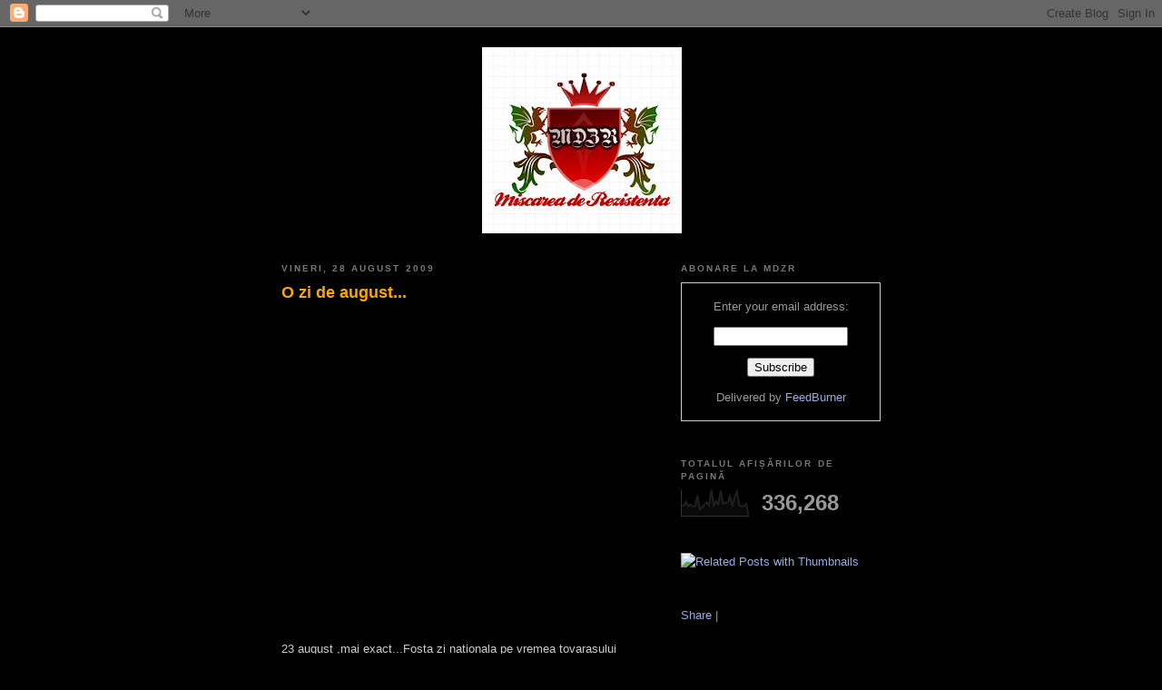

--- FILE ---
content_type: text/html; charset=UTF-8
request_url: https://mdzr.blogspot.com/2009/08/
body_size: 20618
content:
<!DOCTYPE html>
<html dir='ltr' xmlns='http://www.w3.org/1999/xhtml' xmlns:b='http://www.google.com/2005/gml/b' xmlns:data='http://www.google.com/2005/gml/data' xmlns:expr='http://www.google.com/2005/gml/expr'>
<head>
<link href='https://www.blogger.com/static/v1/widgets/2944754296-widget_css_bundle.css' rel='stylesheet' type='text/css'/>
<meta content='text/html; charset=UTF-8' http-equiv='Content-Type'/>
<meta content='blogger' name='generator'/>
<link href='https://mdzr.blogspot.com/favicon.ico' rel='icon' type='image/x-icon'/>
<link href='http://mdzr.blogspot.com/2009/08/' rel='canonical'/>
<link rel="alternate" type="application/atom+xml" title="Miscarea De Rezistenta - Atom" href="https://mdzr.blogspot.com/feeds/posts/default" />
<link rel="alternate" type="application/rss+xml" title="Miscarea De Rezistenta - RSS" href="https://mdzr.blogspot.com/feeds/posts/default?alt=rss" />
<link rel="service.post" type="application/atom+xml" title="Miscarea De Rezistenta - Atom" href="https://www.blogger.com/feeds/2212348355358885701/posts/default" />
<!--Can't find substitution for tag [blog.ieCssRetrofitLinks]-->
<meta content='http://mdzr.blogspot.com/2009/08/' property='og:url'/>
<meta content='Miscarea De Rezistenta' property='og:title'/>
<meta content='' property='og:description'/>
<title>Miscarea De Rezistenta: august 2009</title>
<style id='page-skin-1' type='text/css'><!--
/*
-----------------------------------------------
Blogger Template Style
Name:     Minima Black
Designer: Douglas Bowman
URL:      www.stopdesign.com
Date:     26 Feb 2004
Updated by: Blogger Team
----------------------------------------------- */
/* Variable definitions
====================
<Variable name="bgcolor" description="Page Background Color"
type="color" default="#000">
<Variable name="textcolor" description="Text Color"
type="color" default="#ccc">
<Variable name="linkcolor" description="Link Color"
type="color" default="#9ad">
<Variable name="pagetitlecolor" description="Blog Title Color"
type="color" default="#ccc">
<Variable name="descriptioncolor" description="Blog Description Color"
type="color" default="#777">
<Variable name="titlecolor" description="Post Title Color"
type="color" default="#ad9">
<Variable name="bordercolor" description="Border Color"
type="color" default="#333">
<Variable name="sidebarcolor" description="Sidebar Title Color"
type="color" default="#777">
<Variable name="sidebartextcolor" description="Sidebar Text Color"
type="color" default="#999">
<Variable name="visitedlinkcolor" description="Visited Link Color"
type="color" default="#a7a">
<Variable name="bodyfont" description="Text Font"
type="font" default="normal normal 100% 'Trebuchet MS',Trebuchet,Verdana,Sans-serif">
<Variable name="headerfont" description="Sidebar Title Font"
type="font"
default="normal bold 78% 'Trebuchet MS',Trebuchet,Arial,Verdana,Sans-serif">
<Variable name="pagetitlefont" description="Blog Title Font"
type="font"
default="normal bold 200% 'Trebuchet MS',Trebuchet,Verdana,Sans-serif">
<Variable name="descriptionfont" description="Blog Description Font"
type="font"
default="normal normal 78% 'Trebuchet MS', Trebuchet, Verdana, Sans-serif">
<Variable name="postfooterfont" description="Post Footer Font"
type="font"
default="normal normal 78% 'Trebuchet MS', Trebuchet, Arial, Verdana, Sans-serif">
<Variable name="startSide" description="Start side in blog language"
type="automatic" default="left">
<Variable name="endSide" description="End side in blog language"
type="automatic" default="right">
*/
/* Use this with templates/template-twocol.html */
body {
background:#000000;
margin:0;
color:#cccccc;
font: x-small "Trebuchet MS", Trebuchet, Verdana, Sans-serif;
font-size/* */:/**/small;
font-size: /**/small;
text-align: center;
}
a:link {
color:#99aadd;
text-decoration:none;
}
a:visited {
color:#aa77aa;
text-decoration:none;
}
a:hover {
color:#ffa500;
text-decoration:underline;
}
a img {
border-width:0;
}
/* Header
-----------------------------------------------
*/
#header-wrapper {
width:660px;
margin:0 auto 10px;
border:1px solid transparent;
}
#header-inner {
background-position: center;
margin-left: auto;
margin-right: auto;
}
#header {
margin: 5px;
border: 1px solid transparent;
text-align: center;
color:transparent;
}
#header h1 {
margin:5px 5px 0;
padding:15px 20px .25em;
line-height:1.2em;
text-transform:uppercase;
letter-spacing:.2em;
font: normal bold 200% 'Trebuchet MS',Trebuchet,Verdana,Sans-serif;
}
#header a {
color:transparent;
text-decoration:none;
}
#header a:hover {
color:transparent;
}
#header .description {
margin:0 5px 5px;
padding:0 20px 15px;
max-width:700px;
text-transform:uppercase;
letter-spacing:.2em;
line-height: 1.4em;
font: normal normal 78% 'Trebuchet MS', Trebuchet, Verdana, Sans-serif;
color: #777777;
}
#header img {
margin-left: auto;
margin-right: auto;
}
/* Outer-Wrapper
----------------------------------------------- */
#outer-wrapper {
width: 660px;
margin:0 auto;
padding:10px;
text-align:left;
font: normal normal 100% 'Trebuchet MS',Trebuchet,Verdana,Sans-serif;
}
#main-wrapper {
width: 410px;
float: left;
word-wrap: break-word; /* fix for long text breaking sidebar float in IE */
overflow: hidden;     /* fix for long non-text content breaking IE sidebar float */
}
#sidebar-wrapper {
width: 220px;
float: right;
word-wrap: break-word; /* fix for long text breaking sidebar float in IE */
overflow: hidden;     /* fix for long non-text content breaking IE sidebar float */
}
/* Headings
----------------------------------------------- */
h2 {
margin:1.5em 0 .75em;
font:normal bold 78% 'Trebuchet MS',Trebuchet,Arial,Verdana,Sans-serif;
line-height: 1.4em;
text-transform:uppercase;
letter-spacing:.2em;
color:#777777;
}
/* Posts
-----------------------------------------------
*/
h2.date-header {
margin:1.5em 0 .5em;
}
.post {
margin:.5em 0 1.5em;
border-bottom:1px dotted transparent;
padding-bottom:1.5em;
}
.post h3 {
margin:.25em 0 0;
padding:0 0 4px;
font-size:140%;
font-weight:normal;
line-height:1.4em;
color:#ffa500;
}
.post h3 a, .post h3 a:visited, .post h3 strong {
display:block;
text-decoration:none;
color:#ffa500;
font-weight:bold;
}
.post h3 strong, .post h3 a:hover {
color:#cccccc;
}
.post p {
margin:0 0 .75em;
line-height:1.6em;
}
.post-footer {
margin: .75em 0;
color:#777777;
text-transform:uppercase;
letter-spacing:.1em;
font: normal normal 78% 'Trebuchet MS', Trebuchet, Arial, Verdana, Sans-serif;
line-height: 1.4em;
}
.comment-link {
margin-left:.6em;
}
.post img {
padding:4px;
border:1px solid transparent;
}
.post blockquote {
margin:1em 20px;
}
.post blockquote p {
margin:.75em 0;
}
/* Comments
----------------------------------------------- */
#comments h4 {
margin:1em 0;
font-weight: bold;
line-height: 1.4em;
text-transform:uppercase;
letter-spacing:.2em;
color: #777777;
}
#comments-block {
margin:1em 0 1.5em;
line-height:1.6em;
}
#comments-block .comment-author {
margin:.5em 0;
}
#comments-block .comment-body {
margin:.25em 0 0;
}
#comments-block .comment-footer {
margin:-.25em 0 2em;
line-height: 1.4em;
text-transform:uppercase;
letter-spacing:.1em;
}
#comments-block .comment-body p {
margin:0 0 .75em;
}
.deleted-comment {
font-style:italic;
color:gray;
}
.feed-links {
clear: both;
line-height: 2.5em;
}
#blog-pager-newer-link {
float: left;
}
#blog-pager-older-link {
float: right;
}
#blog-pager {
text-align: center;
}
/* Sidebar Content
----------------------------------------------- */
.sidebar {
color: #999999;
line-height: 1.5em;
}
.sidebar ul {
list-style:none;
margin:0 0 0;
padding:0 0 0;<h2 class="sidebar-title">Categories</h2>
<ul>
<li><a href="http://search.blogger.com/?ie=UTF-8&ui=blg&bl_url=mdzr.blogspot.com&x=0&y=0&scoring=d&as_q=%22manipulare%22">manipulare</a></li>
<li><a href="http://search.blogger.com/?ie=UTF-8&ui=blg&bl_url=mdzr.blogspot.com&x=0&y=0&scoring=d&as_q=%22%22"></a></li>
<li><a href="http://search.blogger.com/?ie=UTF-8&ui=blg&bl_url=mdzr.blogspot.com&x=0&y=0&scoring=d&as_q=%22%22"></a></li>
<li><a href="http://search.blogger.com/?ie=UTF-8&ui=blg&bl_url=mdzr.blogspot.com&x=0&y=0&scoring=d&as_q=%22%22"></a></li>
<p><a href="http://netcf2.blogspot.com/2005/11/blogging-categories-categories.html" target=_blank style="font:7pt normal 'Trebuchet MS',Trebuchet,Arial,Verdana,Sans-serif;">get blogger categories!</a></p>
</ul>
}
.sidebar li {
margin:0;
padding-top:0;
padding-right:0;
padding-bottom:.25em;
padding-left:15px;
text-indent:-15px;
line-height:1.5em;
}
.sidebar .widget, .main .widget {
border-bottom:1px dotted transparent;
margin:0 0 1.5em;
padding:0 0 1.5em;
}
.main .Blog {
border-bottom-width: 0;
}
/* Profile
----------------------------------------------- */
.profile-img {
float: left;
margin-top: 0;
margin-right: 5px;
margin-bottom: 5px;
margin-left: 0;
padding: 4px;
border: 1px solid transparent;
}
.profile-data {
margin:0;
text-transform:uppercase;
letter-spacing:.1em;
font: normal normal 78% 'Trebuchet MS', Trebuchet, Arial, Verdana, Sans-serif;
color: #777777;
font-weight: bold;
line-height: 1.6em;
}
.profile-datablock {
margin:.5em 0 .5em;
}
.profile-textblock {
margin: 0.5em 0;
line-height: 1.6em;
}
.profile-link {
font: normal normal 78% 'Trebuchet MS', Trebuchet, Arial, Verdana, Sans-serif;
text-transform: uppercase;
letter-spacing: .1em;
}
/* Footer
----------------------------------------------- */
#footer {
width:660px;
clear:both;
margin:0 auto;
padding-top:15px;
line-height: 1.6em;
text-transform:uppercase;
letter-spacing:.1em;
text-align: center;
}

--></style>
<link href='https://www.blogger.com/dyn-css/authorization.css?targetBlogID=2212348355358885701&amp;zx=ea21d9ca-ec1b-42d5-8221-f7b58ef6010c' media='none' onload='if(media!=&#39;all&#39;)media=&#39;all&#39;' rel='stylesheet'/><noscript><link href='https://www.blogger.com/dyn-css/authorization.css?targetBlogID=2212348355358885701&amp;zx=ea21d9ca-ec1b-42d5-8221-f7b58ef6010c' rel='stylesheet'/></noscript>
<meta name='google-adsense-platform-account' content='ca-host-pub-1556223355139109'/>
<meta name='google-adsense-platform-domain' content='blogspot.com'/>

</head>
<body>
<div class='navbar section' id='navbar'><div class='widget Navbar' data-version='1' id='Navbar1'><script type="text/javascript">
    function setAttributeOnload(object, attribute, val) {
      if(window.addEventListener) {
        window.addEventListener('load',
          function(){ object[attribute] = val; }, false);
      } else {
        window.attachEvent('onload', function(){ object[attribute] = val; });
      }
    }
  </script>
<div id="navbar-iframe-container"></div>
<script type="text/javascript" src="https://apis.google.com/js/platform.js"></script>
<script type="text/javascript">
      gapi.load("gapi.iframes:gapi.iframes.style.bubble", function() {
        if (gapi.iframes && gapi.iframes.getContext) {
          gapi.iframes.getContext().openChild({
              url: 'https://www.blogger.com/navbar/2212348355358885701?origin\x3dhttps://mdzr.blogspot.com',
              where: document.getElementById("navbar-iframe-container"),
              id: "navbar-iframe"
          });
        }
      });
    </script><script type="text/javascript">
(function() {
var script = document.createElement('script');
script.type = 'text/javascript';
script.src = '//pagead2.googlesyndication.com/pagead/js/google_top_exp.js';
var head = document.getElementsByTagName('head')[0];
if (head) {
head.appendChild(script);
}})();
</script>
</div></div>
<div id='outer-wrapper'><div id='wrap2'>
<!-- skip links for text browsers -->
<span id='skiplinks' style='display:none;'>
<a href='#main'>skip to main </a> |
      <a href='#sidebar'>skip to sidebar</a>
</span>
<div id='header-wrapper'>
<div class='header section' id='header'><div class='widget Header' data-version='1' id='Header1'>
<div id='header-inner' style='background-image: url("https://blogger.googleusercontent.com/img/b/R29vZ2xl/AVvXsEilyFsoc5R9m8pPbcfJtva_eykElc5-DjlrTO0NfJWF2LVmQul5_ZV9pqxtT6ngjUTd8spwZpEzkdZ2dOnedvAONYNpyDV9ReoKTAMXT-QLoLTnLh3tTcGwpB8vfu_Dwb5pScUNKO8W3Z2K/s1600/Capture.JPG"); background-position: left; width: 220px; min-height: 205px; px;_height: 205px; px;background-repeat: no-repeat; '>
<div class='titlewrapper' style='background: transparent'>
<h1 class='title' style='background: transparent; border-width: 0px'>
<a href='https://mdzr.blogspot.com/'>Miscarea De Rezistenta</a>
</h1>
</div>
<div class='descriptionwrapper'>
<p class='description'><span>
</span></p>
</div>
</div>
</div></div>
</div>
<div id='content-wrapper'>
<div id='crosscol-wrapper' style='text-align:center'>
<div class='crosscol no-items section' id='crosscol'></div>
</div>
<div id='main-wrapper'>
<div class='main section' id='main'><div class='widget Blog' data-version='1' id='Blog1'>
<div class='blog-posts hfeed'>
<!--Can't find substitution for tag [defaultAdStart]-->
<h2 class='date-header'>vineri, 28 august 2009</h2>
<div class='post hentry uncustomized-post-template'>
<a name='7511705711261712442'></a>
<h3 class='post-title entry-title'>
<a href='https://mdzr.blogspot.com/2009/08/o-zi-de-august.html'>O zi de august...</a>
</h3>
<div class='post-header-line-1'></div>
<div class='post-body entry-content'>
<a href="http://www.igu.ro/latrecut/wp-content/uploads/2007/10/23august_dfgdfdf.jpg" onblur="try {parent.deselectBloggerImageGracefully();} catch(e) {}"><img alt="" border="0" src="https://lh3.googleusercontent.com/blogger_img_proxy/AEn0k_sxCLtxRz3nr6dXKGiBlB1vm3J3Bq3meuZPGasC-o6D5bJZVMEwe1q56AlNnWqXKiuPYVIGbky6nn5Jd_s8Gh4pEQ5gnTpa-WJm-DCnkrP6kSUyCCOKUTyFOVvcUbE5gM1p82b6fIOUof9FrxHJ=s0-d" style="cursor: pointer; display: block; height: 333px; margin: 0px auto 10px; text-align: center; width: 432px;"></a><br />
23 august ,mai exact...Fosta zi nationala pe vremea tovarasului Ceausescu, pentru toata lumea e clar: 23 august 1944 -România a întors armele şi s-a alăturat Naţiunilor Unite în lupta împotriva puterilor Axei. Regele Mihai I l-a demis şi l-a arestat pe mareşalul Ion Antonescu. S-a format primul guvern condus de Constantin Sănătescu(care a demisionat ulterior datorita presiunilor facute de mama URSS).<br />
<br />
Insa ceva mi-a aparut in fata ochilor...<br />
<br />
Alta zi de august, de fapt alt an..ziua a ramas aceeasi 23 august 1989 Romania si-a achitat integral datoriile externe.Operatiune DSS(Departamentul Securitatii Statului) + DIE(Departamentul de Informatii Externe)...care a constat in suplimentarea bugetului Romaniei ( +1 miliard de dolari..).<br />
<br />
Multa lume s-a ofuscat...Ceausescu cam isi facuse de cap cu fosta <a href="http://mdzr.blogspot.com/2008/07/romania-masonica.html">P2</a>...apoi a mai suparat si niste "umbre" din Bilderberg.De fapt asta a si fost cireasa de pe coliva..Sub inaltul patronaj Bilderberg tentaculele s-au miscat concomitent din Est si Vest...Cia-ul si Kgb-ul au lucrat ca niste surori..rezultat :Lovitura de Stat PUNCT...au actionat perfect.<br />
<br />
Trupe straine intrate in tara care au reusit sa atate multimea cum trebuie,bruiaj informational total...ce sa mai? S-au intrecut pe ei insisi..si de acolo s-a ales praful.<br />
<br />
Pacepa zambea triumfator...si acum isi vomita amintirile prin ziare si  apoi pe bluza doamnei<a href="http://www.cotidianul.ro/lucia_hossu_longin_la_80_de_ani_pacepa_joaca_tenis_si_scrie_articole-86757.html"> Lucia Hossu-Longin</a>..care a tinut sa ne precizeze ca si-a facut mosuletul nu stiu cate operatii estetice , are alt nume si este protejat de FBI..acum fiind un prosper om de afaceri...ma intreb oare l-au cautat si prin Romania? Dupa 89 multa lume a intrat in tara, multa lume care a cladit o istorie recenta plina de umbre,afaceri monstruoase..de la devalizari de banci,fonduri  la trafic de organe(case de copii) si lista poate curge la nesfarsit.<br />
<br />
Insa in memorie ramane 23 august....ma intreb oare se va intampla ceva vreodata si de 1 Decembrie ? Raspunsul mi-l ofer singur..si tinde puternic spre negativ.<br />
<br />
<br />
<br />
<br />
P.S. Acum mai aud ceva....ca Puiu Popoviciu ar fi cu ordine directe pus aici de nenea Rockefeller...insa mai mult nu aud din pacate.
<div style='clear: both;'></div>
</div>
<div class='post-footer'>
<div class='post-footer-line post-footer-line-1'>
<span class='post-author vcard'>
Publicat de
<span class='fn'>Skappaluda</span>
</span>
<span class='post-timestamp'>
la
<a class='timestamp-link' href='https://mdzr.blogspot.com/2009/08/o-zi-de-august.html' rel='bookmark' title='permanent link'><abbr class='published' title='2009-08-28T00:30:00+03:00'>00:30</abbr></a>
</span>
<span class='reaction-buttons'>
</span>
<span class='star-ratings'>
</span>
<span class='post-comment-link'>
<a class='comment-link' href='https://www.blogger.com/comment/fullpage/post/2212348355358885701/7511705711261712442' onclick='javascript:window.open(this.href, "bloggerPopup", "toolbar=0,location=0,statusbar=1,menubar=0,scrollbars=yes,width=640,height=500"); return false;'>4
comentarii</a>
</span>
<span class='post-backlinks post-comment-link'>
</span>
<span class='post-icons'>
<span class='item-action'>
<a href='https://www.blogger.com/email-post/2212348355358885701/7511705711261712442' title='Trimiteți postarea prin e-mail'>
<img alt="" class="icon-action" height="13" src="//www.blogger.com/img/icon18_email.gif" width="18">
</a>
</span>
<span class='item-control blog-admin pid-1939747022'>
<a href='https://www.blogger.com/post-edit.g?blogID=2212348355358885701&postID=7511705711261712442&from=pencil' title='Editați postarea'>
<img alt="" class="icon-action" height="18" src="//www.blogger.com/img/icon18_edit_allbkg.gif" width="18">
</a>
</span>
</span>
</div>
<div class='post-footer-line post-footer-line-2'>
<span class='post-labels'>
Etichete:
<a href='https://mdzr.blogspot.com/search/label/asasinate' rel='tag'>asasinate</a>,
<a href='https://mdzr.blogspot.com/search/label/manipulare' rel='tag'>manipulare</a>,
<a href='https://mdzr.blogspot.com/search/label/Romania' rel='tag'>Romania</a>
</span>
</div>
<div class='post-footer-line post-footer-line-3'>
<span class='post-location'>
</span>
</div>
</div>
</div>
<h2 class='date-header'>vineri, 21 august 2009</h2>
<div class='post hentry uncustomized-post-template'>
<a name='8550497276288459849'></a>
<h3 class='post-title entry-title'>
<a href='https://mdzr.blogspot.com/2009/08/evolutie.html'>Evolutie?</a>
</h3>
<div class='post-header-line-1'></div>
<div class='post-body entry-content'>
<a href="http://images.gsp.ro/zoom/152099/878-169964-3.jpg" onblur="try {parent.deselectBloggerImageGracefully();} catch(e) {}"><img alt="" border="0" src="https://lh3.googleusercontent.com/blogger_img_proxy/AEn0k_u-ycgrU5Q0qtNOrqxihH0oJsJUA5AG7QHtnFJY2v6P0ROWO6NMM04Dv9XlT90zvpH0N6-4Y2l8GUQNtCI8lkbmwkgRJxkQstIY3VVk_M0lzXQVurc=s0-d" style="cursor: pointer; display: block; height: 376px; margin: 0px auto 10px; text-align: center; width: 620px;"></a><br />
Candva o persoana ce se vroia(sau cine stie..poate era) inteleapta raspundea la o intrebare legata de fenomenul fotbalistic astfel : "Barbatilor , in mare parte, le place fotbalul pentru ca la nivel inconstient ei sunt niste razboinici, privesc confruntarea de pe teren ca si o lupta". Bun...am zis...fara sa vrem, traind aici in tarisoara noastra concubinam cu fotbalul.Oriunde te-ai uita esti inconjurat de fotbal..principalul sport al tarii noastre care culmea a adus mici satisfactii pe plan international.Avem medalii de aur la cu totul si cu totul alte discipline insa la fotbal stam intr-un trofeu castigat undeva in indepartul 1986.<br />
<br />
Poate va intrebati ce legatura are tot ceea ce am scris cu blogul cu care unii dintre dumneavoastra s-au obisnuit.Nu pot decat sa raspund ca are..pentru ca ceea ce urmeaza sa dezvolt are legatura cu directia in care doresc sa se indrepte si blogul..adica teme de gandire..am obosit in a prezenta ceea ce se intampla in lume...se gaseste pe tot netul, singurul lucru care faciliteaza accesul la informatii este cautarea si asta nu trebuie sa o fac eu pentru dumneavoastra.In momentul in care primesc ceva pe alte cai veti fi primii anuntati dar pana atunci consider ca asta e scopul principal al acestui blog..un fel de modus operandi..vom incerca sa deslusim unele lucruri impreuna pornind de la banalitati cum este, de exemplu, fotbalul.<br />
<br />
Revenind la mica mea povestioara...Unii baieti au nevoia de a se grupa...de la cel mai mic pana la cel mai inalt nivel  ne grupam in diverse structuri , mai mult sau mai putin complicate,oculte sau interesante. Gruparea principala legata de fotbal este galeria...acei "artisti" care isi manifesta dragostea fata de numele,culorile sau ceea ce reprezinta clubul prin diverse metode , cele mai intalnite fiind scandarile inteligent compuse de niste neintelesi ai societatii.Pana aici totul pare relativ ok..am deslusit tainicul mod de organizare.<br />
<br />
Ceea ce este mai grav abia acum urmeaza..In momentul in care gandesti , poti privi toata situatia dintr-o alta perspectiva.Fotbalul genereaza bani,foarte multi bani.Fotbalul iti aduce un capital de imagine imens.Fotbalul te ridica din anonimitate si te face stapan peste cei care privesc fotbalul din perspectiva clasica.Sunt oameni care respira alaturi de "soldatii" lor, traiesc alaturi de ei,sufera alaturi de ei,isi arunca televizoarele luate in rate de la balcon, iar unii mai fac si infarct fara motiv chiar pentru ca nici unul din jucatorii nu a facut infarct in prealabil.Toti "traiesc" fotbalul ,insa multi uita ca atunci cand fluierul final se aude, jucatorii se intorc la salariile mari,primele de joc satioase, masinile luxoase si cei ce privesc de acasa inchid televizorul si se intorc pe partea cealalta adormind suparati sau fericiti in functie de scor, altii se intorc in tramvai,si de acolo drumul ritualic spre casa sau bodega.<br />
<br />
Ce m-a facut sa scriu aceste randuri?...Ieri..adica 20 august..o echipa romaneasca care juca intr-un tur de calificare pentru o competite europeana era pe cale sa fie invinsa de niste cehi...spre finalul meciului un fan Usain Bolt s-a hotarat sa faca un antrenament scurt printre jucatorii de pe terenul din Stefan cel Mare...apoi camera s-a indreptat spre galerie....care galerie?...in mare parte toti "suporterii" erau langa gardurile care desparteau tribunele de teren si trageau de ele ca niste urangutanii ademeniti de ingrijitorii gradinii zoologice cu niste banane delicoase.La un moment dat inevitabilul s-a produs...gardurile au cedat la fel ca si nervii arbitrului care a fluierat prematur finalul meciului ... specimenele erau libere.Libere sa faca ce? Echipa a pierdut...asta e...asta e sportul ..cateodata castigi , cateodata pierzi.Si sa nu imi spuna cineva ca ei au mentalitate de invingatori pentru ca daca ar avea nu mai erau acolo.Au facut mai mult rau decat puteau sa isi imagineze.<br />
<br />
Sa le multumim acestor persoane care au "confirmat" ca specia umana a evoluat in anii sai de existenta..Sa le multumeasca doamna Udrea ca au facut reclama gratis tarii....Sa le mai multumim inca odata si noi ca niste legi draconice impotriva individului vor mai avea cativa sustinatori....sa nu contenim in a le multumi ca ne-a facut placere sa vedem cum  frustrarile personale<br />
s-au materializat in gesturile "inaltatoare" pe care le-au facut. Ar trebui sa se multumeasca si ei cu gandul ca sunt "Trup si suflet pentru Culori" dar dezbinati ca si grupare umana...sa se priveasca in ochi sa sa se gandeasca ca in momentul in care unul dintre membrii galeriei respective este evacuat din casa cum va reactiona restul "brigazii"..mai sunt trup si suflet? Stiu oare ce inseamna suflet? Stiu oare ca ceea ce iese din ei in timpul meciului nu este legat de suflet....ci doar o mica bestie interioara care se joaca cu spiritul lor fragil...care are orgasm cand vede cat de usor se transforma omul in animal.Si imi vine greu sa scriu animal..pentru ca oamenii sunt singurele fiinte de pe fata pamantului care omoara de placere...evolutie..suntem varful lantului trofic.<br />
<br />
Divide et impera...de aceea sunt stelisti,dinamovisti,rapidisti,moldoveni,ardeleni,olteni....si acum  vedem cum ni se flutura pe sub nas mirosul Unitatii ..bineinteles in diversitate....suntem penibili...sa ne uitam in oglinda..sa ne privim si sa ne multumim.
<div style='clear: both;'></div>
</div>
<div class='post-footer'>
<div class='post-footer-line post-footer-line-1'>
<span class='post-author vcard'>
Publicat de
<span class='fn'>Skappaluda</span>
</span>
<span class='post-timestamp'>
la
<a class='timestamp-link' href='https://mdzr.blogspot.com/2009/08/evolutie.html' rel='bookmark' title='permanent link'><abbr class='published' title='2009-08-21T11:29:00+03:00'>11:29</abbr></a>
</span>
<span class='reaction-buttons'>
</span>
<span class='star-ratings'>
</span>
<span class='post-comment-link'>
<a class='comment-link' href='https://www.blogger.com/comment/fullpage/post/2212348355358885701/8550497276288459849' onclick='javascript:window.open(this.href, "bloggerPopup", "toolbar=0,location=0,statusbar=1,menubar=0,scrollbars=yes,width=640,height=500"); return false;'>2
comentarii</a>
</span>
<span class='post-backlinks post-comment-link'>
</span>
<span class='post-icons'>
<span class='item-action'>
<a href='https://www.blogger.com/email-post/2212348355358885701/8550497276288459849' title='Trimiteți postarea prin e-mail'>
<img alt="" class="icon-action" height="13" src="//www.blogger.com/img/icon18_email.gif" width="18">
</a>
</span>
<span class='item-control blog-admin pid-1939747022'>
<a href='https://www.blogger.com/post-edit.g?blogID=2212348355358885701&postID=8550497276288459849&from=pencil' title='Editați postarea'>
<img alt="" class="icon-action" height="18" src="//www.blogger.com/img/icon18_edit_allbkg.gif" width="18">
</a>
</span>
</span>
</div>
<div class='post-footer-line post-footer-line-2'>
<span class='post-labels'>
Etichete:
<a href='https://mdzr.blogspot.com/search/label/manipulare' rel='tag'>manipulare</a>,
<a href='https://mdzr.blogspot.com/search/label/societate' rel='tag'>societate</a>
</span>
</div>
<div class='post-footer-line post-footer-line-3'>
<span class='post-location'>
</span>
</div>
</div>
</div>
<h2 class='date-header'>joi, 20 august 2009</h2>
<div class='post hentry uncustomized-post-template'>
<a name='221352288675170842'></a>
<h3 class='post-title entry-title'>
<a href='https://mdzr.blogspot.com/2009/08/o-moneda.html'>O moneda..</a>
</h3>
<div class='post-header-line-1'></div>
<div class='post-body entry-content'>
Observand cu mirare cum subiectul a fost ignorat de absolut toate agentiile de presa sau blogurile de "scandal"(cel putin cele pe care le mai urmaresc) am hotarat sa dezgrop eu "excrementul" si sa vi-l prezint...in cazul in care informatia a mai fost publicata imi asum responsabilitatea de a fi plictisitor...:<br />
<br />
se intampla la G-8<br />
<br />
<br />
<br />
<a href="https://blogger.googleusercontent.com/img/b/R29vZ2xl/AVvXsEhbsZiHi92CqW5xKmw6EfNTuvKLDpDZBVlraye_k9-MDX6K7wsUiat2-HFv-DNY3idQNP85lmI__7hu0Ugy_e7Dm_aa4KWeqbYNKtjBxajGgtZl2upUXZsbieWl_2XPsWqy85f3aNLYhyphenhyphenTs/s1600-h/f8342b3343de.jpg" onblur="try {parent.deselectBloggerImageGracefully();} catch(e) {}"><img alt="" border="0" id="BLOGGER_PHOTO_ID_5372041700080794882" src="https://blogger.googleusercontent.com/img/b/R29vZ2xl/AVvXsEhbsZiHi92CqW5xKmw6EfNTuvKLDpDZBVlraye_k9-MDX6K7wsUiat2-HFv-DNY3idQNP85lmI__7hu0Ugy_e7Dm_aa4KWeqbYNKtjBxajGgtZl2upUXZsbieWl_2XPsWqy85f3aNLYhyphenhyphenTs/s320/f8342b3343de.jpg" style="cursor: pointer; height: 147px; width: 225px;" /></a><br />
<a href="https://blogger.googleusercontent.com/img/b/R29vZ2xl/AVvXsEgJWFGm3JRdSNW3yq0xRRD7qCfd8uy_nysQM2yfW_mpez37F0xVYoab53VRuByblCmlvzNl5wh7JWU662o2Qg4tMgJw-hz6AtQE7XxmJ7GMcxm_A5VoxY47o5E3Uuu0-_IM47yG7T3wvn09/s1600-h/0a0b5e96f2eb.jpg" onblur="try {parent.deselectBloggerImageGracefully();} catch(e) {}"><img alt="" border="0" id="BLOGGER_PHOTO_ID_5372041703197208978" src="https://blogger.googleusercontent.com/img/b/R29vZ2xl/AVvXsEgJWFGm3JRdSNW3yq0xRRD7qCfd8uy_nysQM2yfW_mpez37F0xVYoab53VRuByblCmlvzNl5wh7JWU662o2Qg4tMgJw-hz6AtQE7XxmJ7GMcxm_A5VoxY47o5E3Uuu0-_IM47yG7T3wvn09/s320/0a0b5e96f2eb.jpg" style="cursor: pointer; height: 240px; width: 320px;" /></a><a href="https://blogger.googleusercontent.com/img/b/R29vZ2xl/AVvXsEipx9aUFL9PJA9uTKf0_ed0uvYEJ1LzweB3hHQN0qvv8DPxI8LR7dSZs8zEsC1CwAP0VQlW99-DJQT9MQQPL0A-i_vX_-vA3MbNFv4Mug-KpaXzaziuxz4ZlBMJq8FYDYY_xff1Q6irYyYE/s1600-h/6d22f9b4a5f7.jpg" onblur="try {parent.deselectBloggerImageGracefully();} catch(e) {}"><img alt="" border="0" id="BLOGGER_PHOTO_ID_5372041713961419666" src="https://blogger.googleusercontent.com/img/b/R29vZ2xl/AVvXsEipx9aUFL9PJA9uTKf0_ed0uvYEJ1LzweB3hHQN0qvv8DPxI8LR7dSZs8zEsC1CwAP0VQlW99-DJQT9MQQPL0A-i_vX_-vA3MbNFv4Mug-KpaXzaziuxz4ZlBMJq8FYDYY_xff1Q6irYyYE/s320/6d22f9b4a5f7.jpg" style="cursor: pointer; height: 320px; width: 163px;" /></a><br />
<br />
Si cum tot ce exista pe lumea asta trebuie sa aiba si site puteti vizita : <a href="http://www.futureworldcurrency.com/Default.asp">http://www.futureworldcurrency.com/</a><br />
<br />
Partea plina a paharului e ca vom avea spatii libere in locul exchange-urilor si poate mai putini bisnitari..oricum specializati mai nou in parfumuri,haine si telefoane....poate au aflat inaintea noastra de aceste planuri...cine stie?
<div style='clear: both;'></div>
</div>
<div class='post-footer'>
<div class='post-footer-line post-footer-line-1'>
<span class='post-author vcard'>
Publicat de
<span class='fn'>Skappaluda</span>
</span>
<span class='post-timestamp'>
la
<a class='timestamp-link' href='https://mdzr.blogspot.com/2009/08/o-moneda.html' rel='bookmark' title='permanent link'><abbr class='published' title='2009-08-20T16:40:00+03:00'>16:40</abbr></a>
</span>
<span class='reaction-buttons'>
</span>
<span class='star-ratings'>
</span>
<span class='post-comment-link'>
<a class='comment-link' href='https://www.blogger.com/comment/fullpage/post/2212348355358885701/221352288675170842' onclick='javascript:window.open(this.href, "bloggerPopup", "toolbar=0,location=0,statusbar=1,menubar=0,scrollbars=yes,width=640,height=500"); return false;'>2
comentarii</a>
</span>
<span class='post-backlinks post-comment-link'>
</span>
<span class='post-icons'>
<span class='item-action'>
<a href='https://www.blogger.com/email-post/2212348355358885701/221352288675170842' title='Trimiteți postarea prin e-mail'>
<img alt="" class="icon-action" height="13" src="//www.blogger.com/img/icon18_email.gif" width="18">
</a>
</span>
<span class='item-control blog-admin pid-1939747022'>
<a href='https://www.blogger.com/post-edit.g?blogID=2212348355358885701&postID=221352288675170842&from=pencil' title='Editați postarea'>
<img alt="" class="icon-action" height="18" src="//www.blogger.com/img/icon18_edit_allbkg.gif" width="18">
</a>
</span>
</span>
</div>
<div class='post-footer-line post-footer-line-2'>
<span class='post-labels'>
Etichete:
<a href='https://mdzr.blogspot.com/search/label/nwo' rel='tag'>nwo</a>
</span>
</div>
<div class='post-footer-line post-footer-line-3'>
<span class='post-location'>
</span>
</div>
</div>
</div>
<h2 class='date-header'>marți, 18 august 2009</h2>
<div class='post hentry uncustomized-post-template'>
<a name='3039750767671794637'></a>
<h3 class='post-title entry-title'>
<a href='https://mdzr.blogspot.com/2009/08/metastaza.html'>Metastaza</a>
</h3>
<div class='post-header-line-1'></div>
<div class='post-body entry-content'>
<a href="http://img.metro.co.uk/i/pix/2008/03/strangersM0503_450x329.jpg" onblur="try {parent.deselectBloggerImageGracefully();} catch(e) {}"><img alt="" border="0" src="https://lh3.googleusercontent.com/blogger_img_proxy/AEn0k_ubiCD6mPbAQQmUGiTwzMauxhsuPe021KAYuIU0wkcFhUEGC9oa0_GcmIvMvt6ol3da4b4PDbDzQvZET2b78AiXsYEbLkjWv_SxtPKn-dHqQmnNZ5ttPCE40eZRs9BLul_Miw=s0-d" style="cursor: pointer; display: block; height: 329px; margin: 0px auto 10px; text-align: center; width: 450px;"></a><br />
Gravate adanc in noi sunt frustrarile unei pseudo-noi generatii care parca aduna ce e mai prost din ceea ce a fost si pregateste un drum bombardat de greutati celei ce va sa vina.Lupta intre un mic numar de oameni pentru care unele valori nu sunt flexibile cu restul care din vina sau fara vina lor au ajuns sa dezguste pana la stadiul agresiv macina libertatea tineretii care ar trebui in cel mai rau caz sa fie traita intr-o liniste superioara etapelor ulterioare ce bat la usa si intra nepoftite si nedorite.<br />
<br />
Nu putem noi sa le oprim..asa e menirea.Regrete acum regrete mai tarziu.Sa gasim minute de refugiu departe de ceea ce zi de zi te chinuie este deja un lux (odata accesibil) care nu ni-l mai putem permite.<br />
<br />
Privind in jur vedem doar carcase lipsite de trairi profunde care din inertie isi duc traiul zilnic,si parca tot din inertie incearca sa ne aduca si pe noi langa ei, incearca sa ne explice poate prin atitudinea lor ca asta e calea...Nu te mai impotrivi..mai devreme sau mai tarziu tot aici ajungi si daca e ca tot printre noi sa salasluiesti atunci ce rost mai are sa stai de-a curmezisul?<br />
<br />
Salut pe cei care mai lupta..pe cei care iesind din casa privesc toata experienta ca o incursiune in anormal. De la cel mai mic nivel pana in varfurile turnurilor de fildes un pic din noi exista, pentru ca cei care au reusit ceva cu adevarat remarcabil nu s-au complacut.Restul, cei pierduti pe drum au vazut si ei odata cum este sa vezi totul cu alti ochi.Sa te detasezi de lucrurile minore,sa nu dai importanta fleacurilor care rod din filonul moralitatii noastre.Cei care au privit prin televizor nu si-au tras sursa de energie de acolo, cei care au ajutat pe cineva fara sa se gandeasca ca cineva ii va ajuta si pe ei odata, cei care au suferit alaturi de cei dragi stiind ca atunci cand ei vor fi in suferinta vor suferi singuri, cei care au lasat barfa si au adoptat prietenia chiar si pentru cateva clipe, cei care au trait pentru a invata si nu pentru a fi invatati.<br />
<br />
Toti cei enumerati si multi altii sunt niste celule sanatoase intr-o trup distrus.<br />
<br />
Si acum respiram...uimiti,speriati,neincrezatori,impasibili sau in ce stare ne aflam ... pe toate le cunoastem...de la cele mai mici varste. Insa cand reapar toate par de fiecare data noi.Toate sunt la fel si in acelasi timp toate diferite. Poate din toate aceste stari trebuie sa invatam cate ceva...asta sa fie reactia noastra ca si oameni la ceva izvorat din noi de cele mai multe ori ca reactii la anumiti stimuli?<br />
<br />
Privim din exterior ceva ce este in noi si care ne face umani asa cum privim din exterior o societate in care noi nu ne gasim locul.<br />
<br />
De ce? Pentru ca nu ne reprezinta... niste lectii pe care nu le invatam niciodata.Societatea ne-a fost data pentru a putea intelege greselile.Tot , absolut tot ce este rau in jurul nostru exista tocmai pentru ca exista in noi.Defectele fiintei umane au fost atent studiate si doar prin exploatarea lor s-a ajuns asa cum s-a ajuns.Pentru ca asa cum nu exista foc fara aer asa nu poate exista barfa fara barfitori,manipulare fara manipulati,rautate fara oameni rai,cruzime fara oameni cruzi,ingnoranta fara ingoranti s.a.m.d.<br />
<br />
Lupta o ducem din interior spre exterior si nu invers.<br />
<br />
Sa stau acum si sa enumar tot ceea ce e defect nu as putea..nu as avea nici timp si poate ca nici nu stiu absolut tot ce e rau insa stiu un singur lucru...ca prin noi si cei ca noi se poate face un mare bine..poate nu vizibil acum insa cu siguranta nu asta conteaza.<br />
<br />
<br />
<object height="46" width="448"><param name="movie" value="//embed.trilulilu.ro/audio/jah_love/5dc5b0c3a43fff.swf"></param><param name="allowFullScreen" value="true"></param><param name="allowscriptaccess" value="always"></param><embed src="//embed.trilulilu.ro/audio/jah_love/5dc5b0c3a43fff.swf" type="application/x-shockwave-flash" allowscriptaccess="always" allowfullscreen="true" width="448" height="46"></embed></object><br />
<b>thievery corporation-until the morning</b><br />
<a href="http://www.trilulilu.ro/audio/Muzica" title="Muzica">Asculta mai multe audio Muzica</a>
<div style='clear: both;'></div>
</div>
<div class='post-footer'>
<div class='post-footer-line post-footer-line-1'>
<span class='post-author vcard'>
Publicat de
<span class='fn'>Skappaluda</span>
</span>
<span class='post-timestamp'>
la
<a class='timestamp-link' href='https://mdzr.blogspot.com/2009/08/metastaza.html' rel='bookmark' title='permanent link'><abbr class='published' title='2009-08-18T13:07:00+03:00'>13:07</abbr></a>
</span>
<span class='reaction-buttons'>
</span>
<span class='star-ratings'>
</span>
<span class='post-comment-link'>
<a class='comment-link' href='https://www.blogger.com/comment/fullpage/post/2212348355358885701/3039750767671794637' onclick='javascript:window.open(this.href, "bloggerPopup", "toolbar=0,location=0,statusbar=1,menubar=0,scrollbars=yes,width=640,height=500"); return false;'>5
comentarii</a>
</span>
<span class='post-backlinks post-comment-link'>
</span>
<span class='post-icons'>
<span class='item-action'>
<a href='https://www.blogger.com/email-post/2212348355358885701/3039750767671794637' title='Trimiteți postarea prin e-mail'>
<img alt="" class="icon-action" height="13" src="//www.blogger.com/img/icon18_email.gif" width="18">
</a>
</span>
<span class='item-control blog-admin pid-1939747022'>
<a href='https://www.blogger.com/post-edit.g?blogID=2212348355358885701&postID=3039750767671794637&from=pencil' title='Editați postarea'>
<img alt="" class="icon-action" height="18" src="//www.blogger.com/img/icon18_edit_allbkg.gif" width="18">
</a>
</span>
</span>
</div>
<div class='post-footer-line post-footer-line-2'>
<span class='post-labels'>
Etichete:
<a href='https://mdzr.blogspot.com/search/label/manipulare' rel='tag'>manipulare</a>,
<a href='https://mdzr.blogspot.com/search/label/minciuna' rel='tag'>minciuna</a>,
<a href='https://mdzr.blogspot.com/search/label/nwo' rel='tag'>nwo</a>
</span>
</div>
<div class='post-footer-line post-footer-line-3'>
<span class='post-location'>
</span>
</div>
</div>
</div>
<!--Can't find substitution for tag [adEnd]-->
</div>
<div class='blog-pager' id='blog-pager'>
<span id='blog-pager-newer-link'>
<a class='blog-pager-newer-link' href='https://mdzr.blogspot.com/search?updated-max=2009-09-23T16:15:00%2B03:00&amp;max-results=7&amp;reverse-paginate=true' id='Blog1_blog-pager-newer-link' title='Postări mai noi'>Postări mai noi</a>
</span>
<span id='blog-pager-older-link'>
<a class='blog-pager-older-link' href='https://mdzr.blogspot.com/search?updated-max=2009-08-18T13:07:00%2B03:00&amp;max-results=7' id='Blog1_blog-pager-older-link' title='Postări mai vechi'>Postări mai vechi</a>
</span>
<a class='home-link' href='https://mdzr.blogspot.com/'>Pagina de pornire</a>
</div>
<div class='clear'></div>
<div class='blog-feeds'>
<div class='feed-links'>
Abonați-vă la:
<a class='feed-link' href='https://mdzr.blogspot.com/feeds/posts/default' target='_blank' type='application/atom+xml'>Comentarii (Atom)</a>
</div>
</div>
</div><div class='widget Image' data-version='1' id='Image5'>
<h2>Miscarea de Rezistenta</h2>
<div class='widget-content'>
<a href='http://mdzr.blogspot.com'>
<img alt='Miscarea de Rezistenta' height='205' id='Image5_img' src='https://blogger.googleusercontent.com/img/b/R29vZ2xl/AVvXsEiQZPZfxC8dTA9z9pH0D9a_S49_56Ka4FYcyhBH4Bke8hR5VfFoTBjysFPCd5iHUFogYn2FN2X9jxfl2wXVv5J_Lfp67SjlQs8f5zozqiia5WaD9q04mjHIAWSbmsJe0FC0e7if9nLjDlgd/s220/Capture.JPG' width='220'/>
</a>
<br/>
</div>
<div class='clear'></div>
</div></div>
</div>
<div id='sidebar-wrapper'>
<div class='sidebar section' id='sidebar'><div class='widget HTML' data-version='1' id='HTML6'>
<h2 class='title'>Abonare la Mdzr</h2>
<div class='widget-content'>
<form action="http://www.feedburner.com/fb/a/emailverify" style="border:1px solid #ccc;padding:3px;text-align:center;" target="popupwindow" method="post" onsubmit="window.open('http://www.feedburner.com/fb/a/emailverifySubmit?feedId=2158008', 'popupwindow', 'scrollbars=yes,width=550,height=520');return true"><p>Enter your email address:</p><p><input style="width:140px" name="email" type="text"/></p><input value="http://feeds.feedburner.com/~e?ffid=2158008" name="url" type="hidden"/><input value="Miscarea De Rezistenta" name="title" type="hidden"/><input value="en_US" name="loc" type="hidden"/><input value="Subscribe" type="submit"/><p>Delivered by <a href="http://www.feedburner.com" target="_blank">FeedBurner</a></p></form>
</div>
<div class='clear'></div>
</div><div class='widget Stats' data-version='1' id='Stats1'>
<h2>Totalul afișărilor de pagină</h2>
<div class='widget-content'>
<div id='Stats1_content' style='display: none;'>
<script src='https://www.gstatic.com/charts/loader.js' type='text/javascript'></script>
<span id='Stats1_sparklinespan' style='display:inline-block; width:75px; height:30px'></span>
<span class='counter-wrapper text-counter-wrapper' id='Stats1_totalCount'>
</span>
<div class='clear'></div>
</div>
</div>
</div><div class='widget HTML' data-version='1' id='HTML13'><script>
var linkwithin_site_id = 202930;
</script>
<script src="//www.linkwithin.com/widget.js"></script>
<a href="http://www.linkwithin.com/"><img src="https://lh3.googleusercontent.com/blogger_img_proxy/AEn0k_vkVuzA-cWj1FcmCESvU-aayNNB6Xi8wpkzIFodjmJ2lSNSe4guQZ92nmaT1tb8AZIGlXzyuKEZ0ya1mefT_6zLfuZkEZtB=s0-d" alt="Related Posts with Thumbnails" style="border: 0"></a></div><div class='widget HTML' data-version='1' id='HTML10'>
<div class='widget-content'>
<div><div class="addthis_toolbox addthis_default_style">
<a href="http://www.addthis.com/bookmark.php?v=250&amp;username=skappaluda" class="addthis_button_compact">Share</a>
<span class="addthis_separator">|</span>
<a class="addthis_button_facebook"></a>
<a class="addthis_button_myspace"></a>
<a class="addthis_button_google"></a>
<a class="addthis_button_twitter"></a>
</div>
<script type="text/javascript" src="//s7.addthis.com/js/250/addthis_widget.js#username=skappaluda"></script></div>
</div>
<div class='clear'></div>
</div><div class='widget HTML' data-version='1' id='HTML9'>
<h2 class='title'>Facebook</h2>
<div class='widget-content'>
<!-- Facebook Badge START --><a href="http://www.facebook.com/people/Mdzr-Skappaluda/100000948773401" title="Mdzr Skappaluda" target="_TOP" style="font-family: &quot;lucida grande&quot;,tahoma,verdana,arial,sans-serif; font-size: 11px; font-variant: normal; font-style: normal; font-weight: normal; color: #3B5998; text-decoration: none;">Mdzr Skappaluda</a><br /><a href="http://www.facebook.com/people/Mdzr-Skappaluda/100000948773401" title="Mdzr Skappaluda" target="_TOP"><img src="https://lh3.googleusercontent.com/blogger_img_proxy/AEn0k_tuYASeEMMARyocWdh7xuwNbgfVcAVI7xi9V1OqjeqMwt286RrIBHiuOZsjUZPjXSMrXQYl4zqHe1lbzkYUgN8NjqKHGcZXP2ZeNotXQbUBwMG89p2I09oQIbvBDNJJk-20142n=s0-d" width="120" height="193" style="border: 0px;"></a><br /><a href="http://www.facebook.com/facebook-widgets/" title="Make your own badge!" target="_TOP" style="font-family: &quot;lucida grande&quot;,tahoma,verdana,arial,sans-serif; font-size: 11px; font-variant: normal; font-style: normal; font-weight: normal; color: #3B5998; text-decoration: none;">Create Your Badge</a><!-- Facebook Badge END -->
</div>
<div class='clear'></div>
</div><div class='widget Image' data-version='1' id='Image2'>
<h2>Sustine!</h2>
<div class='widget-content'>
<a href='http://mdzr.blogspot.com'>
<img alt='Sustine!' height='40' id='Image2_img' src='https://blogger.googleusercontent.com/img/b/R29vZ2xl/AVvXsEiySUxCdoArlGT0qq5ryxK-rW7LZzltOVu6V-rMGVoCsvGc4DtXm3BlF6d5q03eY_z4_jQrfZOLJSZu5vfVP-Jfqal9uVbOgHrDHeVB5NlNJb3yHd5bZtJlCCPlG84j5zS5lPdWzBO4J1-L/s220/rez1.jpg' width='220'/>
</a>
<br/>
</div>
<div class='clear'></div>
</div><div class='widget Image' data-version='1' id='Image1'>
<div class='widget-content'>
<img alt='' height='220' id='Image1_img' src='https://blogger.googleusercontent.com/img/b/R29vZ2xl/AVvXsEjPbTQJVhoCzcRmHjeEkUt0kI44sroekkxCW-mUK0uTPP7_Na-wemnWqOipTTtzLl9jBtwVdu6BDhqp9KgiSisZv2Uug0wvAmrzToNHyqN881eRc9qh1WYf2TP6lkYdI3x0RPzmRsAujU2i/s220/aaa1.jpg' width='195'/>
<br/>
</div>
<div class='clear'></div>
</div><div class='widget Image' data-version='1' id='Image3'>
<div class='widget-content'>
<a href='http://mdzr.blogspot.com'>
<img alt='' height='128' id='Image3_img' src='https://blogger.googleusercontent.com/img/b/R29vZ2xl/AVvXsEjCsHXGd-YIaj7XdqHY74707NKApv-Z2bIOMrQnyN0aDl6VqCS5QyOnVdKhGSFZPf_0zpjbPa8dakxqr5FZfO2IwBEGYT_0P8zN6w01h6XV_LUiCX9Rabexy11Go3aM8nE5oGkww5VpssDJ/s220/1.jpg' width='220'/>
</a>
<br/>
</div>
<div class='clear'></div>
</div><div class='widget Image' data-version='1' id='Image11'>
<h2>Reprezint Romania</h2>
<div class='widget-content'>
<a href='http://reprezintromania.blogspot.com'>
<img alt='Reprezint Romania' height='165' id='Image11_img' src='https://blogger.googleusercontent.com/img/b/R29vZ2xl/AVvXsEipxezaYa0l5d6-NZHW7s0NXFzSbBqiY2be8E9YlIOiEjwGYx3CjNvy2Ko1eAUpZycwriZ9Otdrgtooe5YELq1heC2MG0roQpj5ad98wMndCvu3pcV44EMOHiMZ_kYNMQaEnN1eA6J0SWC6/s220/reprezint.jpg' width='220'/>
</a>
<br/>
</div>
<div class='clear'></div>
</div><div class='widget HTML' data-version='1' id='HTML7'>
<h2 class='title'>Comentarii Recente</h2>
<div class='widget-content'>
<script style="text/javascript" src="//simpletricksblog.googlepages.com/widgetcomments.js"></script><script style="text/javascript">var a_rc=5;var m_rc=true;var n_rc=true;var o_rc=100;</script><script src="//mdzr.blogspot.com/feeds/comments/default?alt=json-in-script&amp;callback=showrecentcomments"></script><span style="font-size: 80%">Powered by <a href="http://www.bloggerplugins.org">Blogger Widgets </a></span>
</div>
<div class='clear'></div>
</div><div class='widget Image' data-version='1' id='Image4'>
<div class='widget-content'>
<img alt='' height='153' id='Image4_img' src='https://blogger.googleusercontent.com/img/b/R29vZ2xl/AVvXsEheWNwYXqt_RGki1mWa2WLxsU3tkMZ_428xV4xfe_s1PZSfB4b-YXWmsku4kLGc1ZM2m5mebwKA3FX4andxaQB5jCoz_U8i9G55ci058YL1hL8WN5hZHLhK4fakPYAwcpgDK58diLSa08Eu/s220/2.jpg' width='220'/>
<br/>
</div>
<div class='clear'></div>
</div><div class='widget Image' data-version='1' id='Image10'>
<h2>Forum</h2>
<div class='widget-content'>
<a href='http://mdzr.1talk.net'>
<img alt='Forum' height='56' id='Image10_img' src='https://blogger.googleusercontent.com/img/b/R29vZ2xl/AVvXsEg0FByJRK8iUSF5LIiVfx378aI8T1UBTrbwTNuXbVzIXKYKXp7amtcaE4m7g0PGDwIqqu-V02BwqkrLa8MemUFlkkXvrmjFXZuP7yu2gFHFf8Vmzqt88mSG7uZtKsPYH2YxITHi1J7S8MjL/s220/forum2.jpg' width='220'/>
</a>
<br/>
</div>
<div class='clear'></div>
</div>
<div class='widget Followers' data-version='1' id='Followers1'>
<h2 class='title'>Persoane interesate</h2>
<div class='widget-content'>
<div id='Followers1-wrapper'>
<div style='margin-right:2px;'>
<div><script type="text/javascript" src="https://apis.google.com/js/platform.js"></script>
<div id="followers-iframe-container"></div>
<script type="text/javascript">
    window.followersIframe = null;
    function followersIframeOpen(url) {
      gapi.load("gapi.iframes", function() {
        if (gapi.iframes && gapi.iframes.getContext) {
          window.followersIframe = gapi.iframes.getContext().openChild({
            url: url,
            where: document.getElementById("followers-iframe-container"),
            messageHandlersFilter: gapi.iframes.CROSS_ORIGIN_IFRAMES_FILTER,
            messageHandlers: {
              '_ready': function(obj) {
                window.followersIframe.getIframeEl().height = obj.height;
              },
              'reset': function() {
                window.followersIframe.close();
                followersIframeOpen("https://www.blogger.com/followers/frame/2212348355358885701?colors\x3dCgt0cmFuc3BhcmVudBILdHJhbnNwYXJlbnQaByM5OTk5OTkiByM5OWFhZGQqByMwMDAwMDAyByNmZmE1MDA6ByM5OTk5OTlCByM5OWFhZGRKByM3Nzc3NzdSByM5OWFhZGRaC3RyYW5zcGFyZW50\x26pageSize\x3d21\x26hl\x3dro\x26origin\x3dhttps://mdzr.blogspot.com");
              },
              'open': function(url) {
                window.followersIframe.close();
                followersIframeOpen(url);
              }
            }
          });
        }
      });
    }
    followersIframeOpen("https://www.blogger.com/followers/frame/2212348355358885701?colors\x3dCgt0cmFuc3BhcmVudBILdHJhbnNwYXJlbnQaByM5OTk5OTkiByM5OWFhZGQqByMwMDAwMDAyByNmZmE1MDA6ByM5OTk5OTlCByM5OWFhZGRKByM3Nzc3NzdSByM5OWFhZGRaC3RyYW5zcGFyZW50\x26pageSize\x3d21\x26hl\x3dro\x26origin\x3dhttps://mdzr.blogspot.com");
  </script></div>
</div>
</div>
<div class='clear'></div>
</div>
</div><div class='widget Text' data-version='1' id='Text1'>
<h2 class='title'>Miscarea de Rezistenta</h2>
<div class='widget-content'>
Acest blog nu isi propune sa formeze pareri sau idei ci doar sa deschida o portita in mintea celui ce viziteaza aceasta pagina spre cunoastere.Daca ,citind continutul siteului , te-ai simtit minuscul intr-o lume de giganti atunci  scopul este pe departe de a fi atins.<br/>Toate cele prezentate aici sunt doar inceputul unei aventuri in lumea ascunsa, intr-o ceata creata artificial  la comanda catorva persoane .Informarea este primul pas, pentru ca un om informat este mai greu de manipulat/controlat.<br/>Sunteti invitati sa va documentati  din varii surse pentru ca trebuie sa trageti singuri concluzia.<br/>La baza fiecarui individ sta o fundatie,cum la baza celor  care conduc lumea fundatia este necunostinta noastra.De noi le este frica, de noi ce informati nu de cei care isi duc viata ignorand ceea ce sta la baza societatii actuale.<br/>Acest blog isi propune sa dea puterea fiecaruia sa devina liber nu guvernat.<br/>Acest blog doreste sa dea puterea fiecaruia sa fie <span style="font-weight: bold;">lider</span> nu membru.<br/>
</div>
<div class='clear'></div>
</div><div class='widget Label' data-version='1' id='Label1'>
<h2>Continut</h2>
<div class='widget-content list-label-widget-content'>
<ul>
<li>
<a dir='ltr' href='https://mdzr.blogspot.com/search/label/asasinate'>asasinate</a>
</li>
<li>
<a dir='ltr' href='https://mdzr.blogspot.com/search/label/big-brother%2Fspionare%2Fsupraveghere'>big-brother/spionare/supraveghere</a>
</li>
<li>
<a dir='ltr' href='https://mdzr.blogspot.com/search/label/cip'>cip</a>
</li>
<li>
<a dir='ltr' href='https://mdzr.blogspot.com/search/label/conspiratie'>conspiratie</a>
</li>
<li>
<a dir='ltr' href='https://mdzr.blogspot.com/search/label/corporatii'>corporatii</a>
</li>
<li>
<a dir='ltr' href='https://mdzr.blogspot.com/search/label/link-uri'>link-uri</a>
</li>
<li>
<a dir='ltr' href='https://mdzr.blogspot.com/search/label/manipulare'>manipulare</a>
</li>
<li>
<a dir='ltr' href='https://mdzr.blogspot.com/search/label/masonerie'>masonerie</a>
</li>
<li>
<a dir='ltr' href='https://mdzr.blogspot.com/search/label/masoni'>masoni</a>
</li>
<li>
<a dir='ltr' href='https://mdzr.blogspot.com/search/label/media'>media</a>
</li>
<li>
<a dir='ltr' href='https://mdzr.blogspot.com/search/label/minciuna'>minciuna</a>
</li>
<li>
<a dir='ltr' href='https://mdzr.blogspot.com/search/label/Miscarea%20de%20Rezistenta'>Miscarea de Rezistenta</a>
</li>
<li>
<a dir='ltr' href='https://mdzr.blogspot.com/search/label/nato'>nato</a>
</li>
<li>
<a dir='ltr' href='https://mdzr.blogspot.com/search/label/nwo'>nwo</a>
</li>
<li>
<a dir='ltr' href='https://mdzr.blogspot.com/search/label/Petrol'>Petrol</a>
</li>
<li>
<a dir='ltr' href='https://mdzr.blogspot.com/search/label/razboi'>razboi</a>
</li>
<li>
<a dir='ltr' href='https://mdzr.blogspot.com/search/label/reprezint%20romania'>reprezint romania</a>
</li>
<li>
<a dir='ltr' href='https://mdzr.blogspot.com/search/label/Romania'>Romania</a>
</li>
<li>
<a dir='ltr' href='https://mdzr.blogspot.com/search/label/S.U.A'>S.U.A</a>
</li>
<li>
<a dir='ltr' href='https://mdzr.blogspot.com/search/label/secrete'>secrete</a>
</li>
<li>
<a dir='ltr' href='https://mdzr.blogspot.com/search/label/societate'>societate</a>
</li>
<li>
<a dir='ltr' href='https://mdzr.blogspot.com/search/label/societati%20secrete'>societati secrete</a>
</li>
<li>
<a dir='ltr' href='https://mdzr.blogspot.com/search/label/sri%2Fsie'>sri/sie</a>
</li>
<li>
<a dir='ltr' href='https://mdzr.blogspot.com/search/label/stiri'>stiri</a>
</li>
<li>
<a dir='ltr' href='https://mdzr.blogspot.com/search/label/summit%20nato'>summit nato</a>
</li>
<li>
<a dir='ltr' href='https://mdzr.blogspot.com/search/label/U.E'>U.E</a>
</li>
<li>
<a dir='ltr' href='https://mdzr.blogspot.com/search/label/vot'>vot</a>
</li>
</ul>
<div class='clear'></div>
</div>
</div><div class='widget LinkList' data-version='1' id='LinkList1'>
<h2>De Partea Cauzei</h2>
<div class='widget-content'>
<ul>
<li><a href='http://casanoastra-romania-dacia.blogspot.com/'>Casa Noastra Dacia</a></li>
<li><a href='http://eufrosin.wordpress.com/'>Lumea dupa Eufrosin</a></li>
<li><a href='http://www.fight4romania.com/'>Fight 4 Romania</a></li>
<li><a href='http://neuronos.wordpress.com/'>Neuronos</a></li>
<li><a href='http://www.exploziv-news.ro/'>Exploziv News</a></li>
<li><a href='http://aleeda.wordpress.com/'>Robin Hood Modern</a></li>
<li><a href='http://fymaaa.blogspot.com/'>Free Your Mind</a></li>
<li><a href='http://ordinulnegru.blogspot.com/'>Ordinul Negru</a></li>
<li><a href='http://luptapentruortodoxie.blogspot.com/'>Lupta pt Ortodoxie</a></li>
<li><a href='http://tara-lui-kitu.blogspot.com/'>O Tara Vanduta</a></li>
<li><a href='http://nuvaccinurilor.blogspot.com/'>Nu Vaccinurilor</a></li>
<li><a href='http://romania-totalitara.blogspot.com/'>Romania Totalitara</a></li>
<li><a href='http://www.infocon.ro/'>Infocon</a></li>
<li><a href='http://roaim.com/'>Ro AIM</a></li>
<li><a href='http://saccsiv.wordpress.com/'>Saccsiv</a></li>
<li><a href='http://manipularea.blogspot.com/'>Ultima Lupta</a></li>
<li><a href='http://omulrecent.blogspot.com/'>Omul Recent</a></li>
<li><a href='http://mucenicul.wordpress.com/'>Mucenicul</a></li>
<li><a href='http://schimbarea.blogspot.com/'>Schimbarea</a></li>
</ul>
<div class='clear'></div>
</div>
</div><div class='widget HTML' data-version='1' id='HTML11'>
<div class='widget-content'>
<a style="border:none;" href="http://toateblogurile.ro/" target="_blank" title="toateBlogurile.ro Portal Blogosfera, Comunitate Bloggeri, Catalog Bloguri, Hosting Blog"><img src="https://lh3.googleusercontent.com/blogger_img_proxy/AEn0k_vtGw1lKyGPULxZ78gEhHJQRlviSnDsHPlmSO3Fy-TKsyexMHF6SNaFZ5NnYqKkN3ey9i-Z1SsAq7WU-qmHC4Dudyb8CNye7QYnuEWiTnbGf9GKuODNPUExI2kYWCa_1BhTGYmqSkFyEv6OYlUtmU51amah8O2zwG8IsFwlDzSBNp2rNWQZFcg=s0-d" alt="toateBlogurile.ro" style="border:none;"></a>
</div>
<div class='clear'></div>
</div><div class='widget BlogArchive' data-version='1' id='BlogArchive1'>
<h2>Arhivă blog</h2>
<div class='widget-content'>
<div id='ArchiveList'>
<div id='BlogArchive1_ArchiveList'>
<ul class='hierarchy'>
<li class='archivedate collapsed'>
<a class='toggle' href='javascript:void(0)'>
<span class='zippy'>

          &#9658;&#160;
        
</span>
</a>
<a class='post-count-link' href='https://mdzr.blogspot.com/2015/'>
2015
</a>
<span class='post-count' dir='ltr'>(1)</span>
<ul class='hierarchy'>
<li class='archivedate collapsed'>
<a class='toggle' href='javascript:void(0)'>
<span class='zippy'>

          &#9658;&#160;
        
</span>
</a>
<a class='post-count-link' href='https://mdzr.blogspot.com/2015/06/'>
iunie
</a>
<span class='post-count' dir='ltr'>(1)</span>
</li>
</ul>
</li>
</ul>
<ul class='hierarchy'>
<li class='archivedate collapsed'>
<a class='toggle' href='javascript:void(0)'>
<span class='zippy'>

          &#9658;&#160;
        
</span>
</a>
<a class='post-count-link' href='https://mdzr.blogspot.com/2012/'>
2012
</a>
<span class='post-count' dir='ltr'>(2)</span>
<ul class='hierarchy'>
<li class='archivedate collapsed'>
<a class='toggle' href='javascript:void(0)'>
<span class='zippy'>

          &#9658;&#160;
        
</span>
</a>
<a class='post-count-link' href='https://mdzr.blogspot.com/2012/07/'>
iulie
</a>
<span class='post-count' dir='ltr'>(2)</span>
</li>
</ul>
</li>
</ul>
<ul class='hierarchy'>
<li class='archivedate collapsed'>
<a class='toggle' href='javascript:void(0)'>
<span class='zippy'>

          &#9658;&#160;
        
</span>
</a>
<a class='post-count-link' href='https://mdzr.blogspot.com/2011/'>
2011
</a>
<span class='post-count' dir='ltr'>(5)</span>
<ul class='hierarchy'>
<li class='archivedate collapsed'>
<a class='toggle' href='javascript:void(0)'>
<span class='zippy'>

          &#9658;&#160;
        
</span>
</a>
<a class='post-count-link' href='https://mdzr.blogspot.com/2011/07/'>
iulie
</a>
<span class='post-count' dir='ltr'>(1)</span>
</li>
</ul>
<ul class='hierarchy'>
<li class='archivedate collapsed'>
<a class='toggle' href='javascript:void(0)'>
<span class='zippy'>

          &#9658;&#160;
        
</span>
</a>
<a class='post-count-link' href='https://mdzr.blogspot.com/2011/06/'>
iunie
</a>
<span class='post-count' dir='ltr'>(2)</span>
</li>
</ul>
<ul class='hierarchy'>
<li class='archivedate collapsed'>
<a class='toggle' href='javascript:void(0)'>
<span class='zippy'>

          &#9658;&#160;
        
</span>
</a>
<a class='post-count-link' href='https://mdzr.blogspot.com/2011/04/'>
aprilie
</a>
<span class='post-count' dir='ltr'>(2)</span>
</li>
</ul>
</li>
</ul>
<ul class='hierarchy'>
<li class='archivedate collapsed'>
<a class='toggle' href='javascript:void(0)'>
<span class='zippy'>

          &#9658;&#160;
        
</span>
</a>
<a class='post-count-link' href='https://mdzr.blogspot.com/2010/'>
2010
</a>
<span class='post-count' dir='ltr'>(41)</span>
<ul class='hierarchy'>
<li class='archivedate collapsed'>
<a class='toggle' href='javascript:void(0)'>
<span class='zippy'>

          &#9658;&#160;
        
</span>
</a>
<a class='post-count-link' href='https://mdzr.blogspot.com/2010/12/'>
decembrie
</a>
<span class='post-count' dir='ltr'>(1)</span>
</li>
</ul>
<ul class='hierarchy'>
<li class='archivedate collapsed'>
<a class='toggle' href='javascript:void(0)'>
<span class='zippy'>

          &#9658;&#160;
        
</span>
</a>
<a class='post-count-link' href='https://mdzr.blogspot.com/2010/11/'>
noiembrie
</a>
<span class='post-count' dir='ltr'>(1)</span>
</li>
</ul>
<ul class='hierarchy'>
<li class='archivedate collapsed'>
<a class='toggle' href='javascript:void(0)'>
<span class='zippy'>

          &#9658;&#160;
        
</span>
</a>
<a class='post-count-link' href='https://mdzr.blogspot.com/2010/09/'>
septembrie
</a>
<span class='post-count' dir='ltr'>(4)</span>
</li>
</ul>
<ul class='hierarchy'>
<li class='archivedate collapsed'>
<a class='toggle' href='javascript:void(0)'>
<span class='zippy'>

          &#9658;&#160;
        
</span>
</a>
<a class='post-count-link' href='https://mdzr.blogspot.com/2010/08/'>
august
</a>
<span class='post-count' dir='ltr'>(5)</span>
</li>
</ul>
<ul class='hierarchy'>
<li class='archivedate collapsed'>
<a class='toggle' href='javascript:void(0)'>
<span class='zippy'>

          &#9658;&#160;
        
</span>
</a>
<a class='post-count-link' href='https://mdzr.blogspot.com/2010/07/'>
iulie
</a>
<span class='post-count' dir='ltr'>(6)</span>
</li>
</ul>
<ul class='hierarchy'>
<li class='archivedate collapsed'>
<a class='toggle' href='javascript:void(0)'>
<span class='zippy'>

          &#9658;&#160;
        
</span>
</a>
<a class='post-count-link' href='https://mdzr.blogspot.com/2010/06/'>
iunie
</a>
<span class='post-count' dir='ltr'>(2)</span>
</li>
</ul>
<ul class='hierarchy'>
<li class='archivedate collapsed'>
<a class='toggle' href='javascript:void(0)'>
<span class='zippy'>

          &#9658;&#160;
        
</span>
</a>
<a class='post-count-link' href='https://mdzr.blogspot.com/2010/05/'>
mai
</a>
<span class='post-count' dir='ltr'>(10)</span>
</li>
</ul>
<ul class='hierarchy'>
<li class='archivedate collapsed'>
<a class='toggle' href='javascript:void(0)'>
<span class='zippy'>

          &#9658;&#160;
        
</span>
</a>
<a class='post-count-link' href='https://mdzr.blogspot.com/2010/04/'>
aprilie
</a>
<span class='post-count' dir='ltr'>(5)</span>
</li>
</ul>
<ul class='hierarchy'>
<li class='archivedate collapsed'>
<a class='toggle' href='javascript:void(0)'>
<span class='zippy'>

          &#9658;&#160;
        
</span>
</a>
<a class='post-count-link' href='https://mdzr.blogspot.com/2010/03/'>
martie
</a>
<span class='post-count' dir='ltr'>(6)</span>
</li>
</ul>
<ul class='hierarchy'>
<li class='archivedate collapsed'>
<a class='toggle' href='javascript:void(0)'>
<span class='zippy'>

          &#9658;&#160;
        
</span>
</a>
<a class='post-count-link' href='https://mdzr.blogspot.com/2010/02/'>
februarie
</a>
<span class='post-count' dir='ltr'>(1)</span>
</li>
</ul>
</li>
</ul>
<ul class='hierarchy'>
<li class='archivedate expanded'>
<a class='toggle' href='javascript:void(0)'>
<span class='zippy toggle-open'>&#9660;&#160;</span>
</a>
<a class='post-count-link' href='https://mdzr.blogspot.com/2009/'>
2009
</a>
<span class='post-count' dir='ltr'>(56)</span>
<ul class='hierarchy'>
<li class='archivedate collapsed'>
<a class='toggle' href='javascript:void(0)'>
<span class='zippy'>

          &#9658;&#160;
        
</span>
</a>
<a class='post-count-link' href='https://mdzr.blogspot.com/2009/12/'>
decembrie
</a>
<span class='post-count' dir='ltr'>(8)</span>
</li>
</ul>
<ul class='hierarchy'>
<li class='archivedate collapsed'>
<a class='toggle' href='javascript:void(0)'>
<span class='zippy'>

          &#9658;&#160;
        
</span>
</a>
<a class='post-count-link' href='https://mdzr.blogspot.com/2009/11/'>
noiembrie
</a>
<span class='post-count' dir='ltr'>(5)</span>
</li>
</ul>
<ul class='hierarchy'>
<li class='archivedate collapsed'>
<a class='toggle' href='javascript:void(0)'>
<span class='zippy'>

          &#9658;&#160;
        
</span>
</a>
<a class='post-count-link' href='https://mdzr.blogspot.com/2009/10/'>
octombrie
</a>
<span class='post-count' dir='ltr'>(4)</span>
</li>
</ul>
<ul class='hierarchy'>
<li class='archivedate collapsed'>
<a class='toggle' href='javascript:void(0)'>
<span class='zippy'>

          &#9658;&#160;
        
</span>
</a>
<a class='post-count-link' href='https://mdzr.blogspot.com/2009/09/'>
septembrie
</a>
<span class='post-count' dir='ltr'>(9)</span>
</li>
</ul>
<ul class='hierarchy'>
<li class='archivedate expanded'>
<a class='toggle' href='javascript:void(0)'>
<span class='zippy toggle-open'>&#9660;&#160;</span>
</a>
<a class='post-count-link' href='https://mdzr.blogspot.com/2009/08/'>
august
</a>
<span class='post-count' dir='ltr'>(4)</span>
<ul class='posts'>
<li><a href='https://mdzr.blogspot.com/2009/08/o-zi-de-august.html'>O zi de august...</a></li>
<li><a href='https://mdzr.blogspot.com/2009/08/evolutie.html'>Evolutie?</a></li>
<li><a href='https://mdzr.blogspot.com/2009/08/o-moneda.html'>O moneda..</a></li>
<li><a href='https://mdzr.blogspot.com/2009/08/metastaza.html'>Metastaza</a></li>
</ul>
</li>
</ul>
<ul class='hierarchy'>
<li class='archivedate collapsed'>
<a class='toggle' href='javascript:void(0)'>
<span class='zippy'>

          &#9658;&#160;
        
</span>
</a>
<a class='post-count-link' href='https://mdzr.blogspot.com/2009/03/'>
martie
</a>
<span class='post-count' dir='ltr'>(5)</span>
</li>
</ul>
<ul class='hierarchy'>
<li class='archivedate collapsed'>
<a class='toggle' href='javascript:void(0)'>
<span class='zippy'>

          &#9658;&#160;
        
</span>
</a>
<a class='post-count-link' href='https://mdzr.blogspot.com/2009/02/'>
februarie
</a>
<span class='post-count' dir='ltr'>(15)</span>
</li>
</ul>
<ul class='hierarchy'>
<li class='archivedate collapsed'>
<a class='toggle' href='javascript:void(0)'>
<span class='zippy'>

          &#9658;&#160;
        
</span>
</a>
<a class='post-count-link' href='https://mdzr.blogspot.com/2009/01/'>
ianuarie
</a>
<span class='post-count' dir='ltr'>(6)</span>
</li>
</ul>
</li>
</ul>
<ul class='hierarchy'>
<li class='archivedate collapsed'>
<a class='toggle' href='javascript:void(0)'>
<span class='zippy'>

          &#9658;&#160;
        
</span>
</a>
<a class='post-count-link' href='https://mdzr.blogspot.com/2008/'>
2008
</a>
<span class='post-count' dir='ltr'>(163)</span>
<ul class='hierarchy'>
<li class='archivedate collapsed'>
<a class='toggle' href='javascript:void(0)'>
<span class='zippy'>

          &#9658;&#160;
        
</span>
</a>
<a class='post-count-link' href='https://mdzr.blogspot.com/2008/12/'>
decembrie
</a>
<span class='post-count' dir='ltr'>(7)</span>
</li>
</ul>
<ul class='hierarchy'>
<li class='archivedate collapsed'>
<a class='toggle' href='javascript:void(0)'>
<span class='zippy'>

          &#9658;&#160;
        
</span>
</a>
<a class='post-count-link' href='https://mdzr.blogspot.com/2008/11/'>
noiembrie
</a>
<span class='post-count' dir='ltr'>(11)</span>
</li>
</ul>
<ul class='hierarchy'>
<li class='archivedate collapsed'>
<a class='toggle' href='javascript:void(0)'>
<span class='zippy'>

          &#9658;&#160;
        
</span>
</a>
<a class='post-count-link' href='https://mdzr.blogspot.com/2008/10/'>
octombrie
</a>
<span class='post-count' dir='ltr'>(4)</span>
</li>
</ul>
<ul class='hierarchy'>
<li class='archivedate collapsed'>
<a class='toggle' href='javascript:void(0)'>
<span class='zippy'>

          &#9658;&#160;
        
</span>
</a>
<a class='post-count-link' href='https://mdzr.blogspot.com/2008/09/'>
septembrie
</a>
<span class='post-count' dir='ltr'>(6)</span>
</li>
</ul>
<ul class='hierarchy'>
<li class='archivedate collapsed'>
<a class='toggle' href='javascript:void(0)'>
<span class='zippy'>

          &#9658;&#160;
        
</span>
</a>
<a class='post-count-link' href='https://mdzr.blogspot.com/2008/08/'>
august
</a>
<span class='post-count' dir='ltr'>(6)</span>
</li>
</ul>
<ul class='hierarchy'>
<li class='archivedate collapsed'>
<a class='toggle' href='javascript:void(0)'>
<span class='zippy'>

          &#9658;&#160;
        
</span>
</a>
<a class='post-count-link' href='https://mdzr.blogspot.com/2008/07/'>
iulie
</a>
<span class='post-count' dir='ltr'>(9)</span>
</li>
</ul>
<ul class='hierarchy'>
<li class='archivedate collapsed'>
<a class='toggle' href='javascript:void(0)'>
<span class='zippy'>

          &#9658;&#160;
        
</span>
</a>
<a class='post-count-link' href='https://mdzr.blogspot.com/2008/06/'>
iunie
</a>
<span class='post-count' dir='ltr'>(21)</span>
</li>
</ul>
<ul class='hierarchy'>
<li class='archivedate collapsed'>
<a class='toggle' href='javascript:void(0)'>
<span class='zippy'>

          &#9658;&#160;
        
</span>
</a>
<a class='post-count-link' href='https://mdzr.blogspot.com/2008/05/'>
mai
</a>
<span class='post-count' dir='ltr'>(45)</span>
</li>
</ul>
<ul class='hierarchy'>
<li class='archivedate collapsed'>
<a class='toggle' href='javascript:void(0)'>
<span class='zippy'>

          &#9658;&#160;
        
</span>
</a>
<a class='post-count-link' href='https://mdzr.blogspot.com/2008/04/'>
aprilie
</a>
<span class='post-count' dir='ltr'>(29)</span>
</li>
</ul>
<ul class='hierarchy'>
<li class='archivedate collapsed'>
<a class='toggle' href='javascript:void(0)'>
<span class='zippy'>

          &#9658;&#160;
        
</span>
</a>
<a class='post-count-link' href='https://mdzr.blogspot.com/2008/03/'>
martie
</a>
<span class='post-count' dir='ltr'>(24)</span>
</li>
</ul>
<ul class='hierarchy'>
<li class='archivedate collapsed'>
<a class='toggle' href='javascript:void(0)'>
<span class='zippy'>

          &#9658;&#160;
        
</span>
</a>
<a class='post-count-link' href='https://mdzr.blogspot.com/2008/02/'>
februarie
</a>
<span class='post-count' dir='ltr'>(1)</span>
</li>
</ul>
</li>
</ul>
</div>
</div>
<div class='clear'></div>
</div>
</div><div class='widget HTML' data-version='1' id='HTML5'>
<div class='widget-content'>
<script src="//feedjit.com/popPages/?bc=FFFFFF&amp;tc=494949&amp;brd1=336699&amp;lnk=494949&amp;hc=336699&amp;ww=160" type="text/javascript"></script><noscript><a href="http://feedjit.com/">Feedjit Live Blog Stats</a></noscript>
</div>
<div class='clear'></div>
</div><div class='widget HTML' data-version='1' id='HTML1'>
<div class='widget-content'>
<!-- Start of StatCounter Code -->
<script type="text/javascript">
sc_project=3539839; 
sc_invisible=0; 
sc_partition=39; 
sc_security="be883910"; 
</script>

<script src="//www.statcounter.com/counter/counter_xhtml.js" type="text/javascript"></script><noscript><div class="statcounter"><a href="http://www.statcounter.com/" target="_blank"><img alt="counter easy hit" src="https://lh3.googleusercontent.com/blogger_img_proxy/AEn0k_uwK8ho5KF4fuA4usin5zvmtFDZ7q4-AVIVTm4smWFArXVYwQ_aA-uKcFfevBdjkmvzt7bpPRRTqdhcQsaFU79IEDlxPoUO371pYjTpkTEPzmpNtg=s0-d" class="statcounter"></a></div></noscript>
<!-- End of StatCounter Code -->
</div>
<div class='clear'></div>
</div><div class='widget HTML' data-version='1' id='HTML3'>
<div class='widget-content'>
<script charset="UTF-8" src="//widgets.technorati.com/t.js" type="text/javascript"></script> <div class="tr_embed_t_js"> <a href="http://technorati.com/blogs/mdzr.blogspot.com?sub=tr_embed_t_js" class="tr_embed_arg_blog">Blog Information</a> <a href="http://technorati.com/profile/Skappaluda?sub=tr_embed_t_js" class="tr_embed_arg_username">Profile for Skappaluda</a> </div>
</div>
<div class='clear'></div>
</div><div class='widget Subscribe' data-version='1' id='Subscribe1'>
<div style='white-space:nowrap'>
<h2 class='title'>Rss Feed</h2>
<div class='widget-content'>
<div class='subscribe-wrapper subscribe-type-POST'>
<div class='subscribe expanded subscribe-type-POST' id='SW_READER_LIST_Subscribe1POST' style='display:none;'>
<div class='top'>
<span class='inner' onclick='return(_SW_toggleReaderList(event, "Subscribe1POST"));'>
<img class='subscribe-dropdown-arrow' src='https://resources.blogblog.com/img/widgets/arrow_dropdown.gif'/>
<img align='absmiddle' alt='' border='0' class='feed-icon' src='https://resources.blogblog.com/img/icon_feed12.png'/>
Postări
</span>
<div class='feed-reader-links'>
<a class='feed-reader-link' href='https://www.netvibes.com/subscribe.php?url=https%3A%2F%2Fmdzr.blogspot.com%2Ffeeds%2Fposts%2Fdefault' target='_blank'>
<img src='https://resources.blogblog.com/img/widgets/subscribe-netvibes.png'/>
</a>
<a class='feed-reader-link' href='https://add.my.yahoo.com/content?url=https%3A%2F%2Fmdzr.blogspot.com%2Ffeeds%2Fposts%2Fdefault' target='_blank'>
<img src='https://resources.blogblog.com/img/widgets/subscribe-yahoo.png'/>
</a>
<a class='feed-reader-link' href='https://mdzr.blogspot.com/feeds/posts/default' target='_blank'>
<img align='absmiddle' class='feed-icon' src='https://resources.blogblog.com/img/icon_feed12.png'/>
                  Atom
                </a>
</div>
</div>
<div class='bottom'></div>
</div>
<div class='subscribe' id='SW_READER_LIST_CLOSED_Subscribe1POST' onclick='return(_SW_toggleReaderList(event, "Subscribe1POST"));'>
<div class='top'>
<span class='inner'>
<img class='subscribe-dropdown-arrow' src='https://resources.blogblog.com/img/widgets/arrow_dropdown.gif'/>
<span onclick='return(_SW_toggleReaderList(event, "Subscribe1POST"));'>
<img align='absmiddle' alt='' border='0' class='feed-icon' src='https://resources.blogblog.com/img/icon_feed12.png'/>
Postări
</span>
</span>
</div>
<div class='bottom'></div>
</div>
</div>
<div class='subscribe-wrapper subscribe-type-COMMENT'>
<div class='subscribe expanded subscribe-type-COMMENT' id='SW_READER_LIST_Subscribe1COMMENT' style='display:none;'>
<div class='top'>
<span class='inner' onclick='return(_SW_toggleReaderList(event, "Subscribe1COMMENT"));'>
<img class='subscribe-dropdown-arrow' src='https://resources.blogblog.com/img/widgets/arrow_dropdown.gif'/>
<img align='absmiddle' alt='' border='0' class='feed-icon' src='https://resources.blogblog.com/img/icon_feed12.png'/>
Comentarii
</span>
<div class='feed-reader-links'>
<a class='feed-reader-link' href='https://www.netvibes.com/subscribe.php?url=https%3A%2F%2Fmdzr.blogspot.com%2Ffeeds%2Fcomments%2Fdefault' target='_blank'>
<img src='https://resources.blogblog.com/img/widgets/subscribe-netvibes.png'/>
</a>
<a class='feed-reader-link' href='https://add.my.yahoo.com/content?url=https%3A%2F%2Fmdzr.blogspot.com%2Ffeeds%2Fcomments%2Fdefault' target='_blank'>
<img src='https://resources.blogblog.com/img/widgets/subscribe-yahoo.png'/>
</a>
<a class='feed-reader-link' href='https://mdzr.blogspot.com/feeds/comments/default' target='_blank'>
<img align='absmiddle' class='feed-icon' src='https://resources.blogblog.com/img/icon_feed12.png'/>
                  Atom
                </a>
</div>
</div>
<div class='bottom'></div>
</div>
<div class='subscribe' id='SW_READER_LIST_CLOSED_Subscribe1COMMENT' onclick='return(_SW_toggleReaderList(event, "Subscribe1COMMENT"));'>
<div class='top'>
<span class='inner'>
<img class='subscribe-dropdown-arrow' src='https://resources.blogblog.com/img/widgets/arrow_dropdown.gif'/>
<span onclick='return(_SW_toggleReaderList(event, "Subscribe1COMMENT"));'>
<img align='absmiddle' alt='' border='0' class='feed-icon' src='https://resources.blogblog.com/img/icon_feed12.png'/>
Comentarii
</span>
</span>
</div>
<div class='bottom'></div>
</div>
</div>
<div style='clear:both'></div>
</div>
</div>
<div class='clear'></div>
</div></div>
</div>
<!-- spacer for skins that want sidebar and main to be the same height-->
<div class='clear'>&#160;</div>
</div>
<!-- end content-wrapper -->
<div id='footer-wrapper'>
<div class='footer no-items section' id='footer'></div>
</div>
</div></div>
<!-- end outer-wrapper -->

<script type="text/javascript" src="https://www.blogger.com/static/v1/widgets/3845888474-widgets.js"></script>
<script type='text/javascript'>
window['__wavt'] = 'AOuZoY6ux4b0W5yYCtEvvDGOcBOjK1FqWg:1768628294673';_WidgetManager._Init('//www.blogger.com/rearrange?blogID\x3d2212348355358885701','//mdzr.blogspot.com/2009/08/','2212348355358885701');
_WidgetManager._SetDataContext([{'name': 'blog', 'data': {'blogId': '2212348355358885701', 'title': 'Miscarea De Rezistenta', 'url': 'https://mdzr.blogspot.com/2009/08/', 'canonicalUrl': 'http://mdzr.blogspot.com/2009/08/', 'homepageUrl': 'https://mdzr.blogspot.com/', 'searchUrl': 'https://mdzr.blogspot.com/search', 'canonicalHomepageUrl': 'http://mdzr.blogspot.com/', 'blogspotFaviconUrl': 'https://mdzr.blogspot.com/favicon.ico', 'bloggerUrl': 'https://www.blogger.com', 'hasCustomDomain': false, 'httpsEnabled': true, 'enabledCommentProfileImages': true, 'gPlusViewType': 'FILTERED_POSTMOD', 'adultContent': false, 'analyticsAccountNumber': '', 'encoding': 'UTF-8', 'locale': 'ro', 'localeUnderscoreDelimited': 'ro', 'languageDirection': 'ltr', 'isPrivate': false, 'isMobile': false, 'isMobileRequest': false, 'mobileClass': '', 'isPrivateBlog': false, 'isDynamicViewsAvailable': true, 'feedLinks': '\x3clink rel\x3d\x22alternate\x22 type\x3d\x22application/atom+xml\x22 title\x3d\x22Miscarea De Rezistenta - Atom\x22 href\x3d\x22https://mdzr.blogspot.com/feeds/posts/default\x22 /\x3e\n\x3clink rel\x3d\x22alternate\x22 type\x3d\x22application/rss+xml\x22 title\x3d\x22Miscarea De Rezistenta - RSS\x22 href\x3d\x22https://mdzr.blogspot.com/feeds/posts/default?alt\x3drss\x22 /\x3e\n\x3clink rel\x3d\x22service.post\x22 type\x3d\x22application/atom+xml\x22 title\x3d\x22Miscarea De Rezistenta - Atom\x22 href\x3d\x22https://www.blogger.com/feeds/2212348355358885701/posts/default\x22 /\x3e\n', 'meTag': '', 'adsenseHostId': 'ca-host-pub-1556223355139109', 'adsenseHasAds': false, 'adsenseAutoAds': false, 'boqCommentIframeForm': true, 'loginRedirectParam': '', 'view': '', 'dynamicViewsCommentsSrc': '//www.blogblog.com/dynamicviews/4224c15c4e7c9321/js/comments.js', 'dynamicViewsScriptSrc': '//www.blogblog.com/dynamicviews/2dfa401275732ff9', 'plusOneApiSrc': 'https://apis.google.com/js/platform.js', 'disableGComments': true, 'interstitialAccepted': false, 'sharing': {'platforms': [{'name': 'Solicita\u021bi un link', 'key': 'link', 'shareMessage': 'Solicita\u021bi un link', 'target': ''}, {'name': 'Facebook', 'key': 'facebook', 'shareMessage': 'Trimite\u021bi c\u0103tre Facebook', 'target': 'facebook'}, {'name': 'Posta\u021bi pe blog!', 'key': 'blogThis', 'shareMessage': 'Posta\u021bi pe blog!', 'target': 'blog'}, {'name': 'X', 'key': 'twitter', 'shareMessage': 'Trimite\u021bi c\u0103tre X', 'target': 'twitter'}, {'name': 'Pinterest', 'key': 'pinterest', 'shareMessage': 'Trimite\u021bi c\u0103tre Pinterest', 'target': 'pinterest'}, {'name': 'E-mail', 'key': 'email', 'shareMessage': 'E-mail', 'target': 'email'}], 'disableGooglePlus': true, 'googlePlusShareButtonWidth': 0, 'googlePlusBootstrap': '\x3cscript type\x3d\x22text/javascript\x22\x3ewindow.___gcfg \x3d {\x27lang\x27: \x27ro\x27};\x3c/script\x3e'}, 'hasCustomJumpLinkMessage': false, 'jumpLinkMessage': 'Citi\u021bi mai multe', 'pageType': 'archive', 'pageName': 'august 2009', 'pageTitle': 'Miscarea De Rezistenta: august 2009'}}, {'name': 'features', 'data': {}}, {'name': 'messages', 'data': {'edit': 'Edita\u021bi', 'linkCopiedToClipboard': 'Linkul a fost copiat \xeen clipboard!', 'ok': 'Ok', 'postLink': 'Posta\u021bi linkul'}}, {'name': 'template', 'data': {'name': 'custom', 'localizedName': 'Personalizat', 'isResponsive': false, 'isAlternateRendering': false, 'isCustom': true}}, {'name': 'view', 'data': {'classic': {'name': 'classic', 'url': '?view\x3dclassic'}, 'flipcard': {'name': 'flipcard', 'url': '?view\x3dflipcard'}, 'magazine': {'name': 'magazine', 'url': '?view\x3dmagazine'}, 'mosaic': {'name': 'mosaic', 'url': '?view\x3dmosaic'}, 'sidebar': {'name': 'sidebar', 'url': '?view\x3dsidebar'}, 'snapshot': {'name': 'snapshot', 'url': '?view\x3dsnapshot'}, 'timeslide': {'name': 'timeslide', 'url': '?view\x3dtimeslide'}, 'isMobile': false, 'title': 'Miscarea De Rezistenta', 'description': '', 'url': 'https://mdzr.blogspot.com/2009/08/', 'type': 'feed', 'isSingleItem': false, 'isMultipleItems': true, 'isError': false, 'isPage': false, 'isPost': false, 'isHomepage': false, 'isArchive': true, 'isLabelSearch': false, 'archive': {'year': 2009, 'month': 8, 'rangeMessage': 'Se afi\u0219eaz\u0103 post\u0103ri din august, 2009'}}}]);
_WidgetManager._RegisterWidget('_NavbarView', new _WidgetInfo('Navbar1', 'navbar', document.getElementById('Navbar1'), {}, 'displayModeFull'));
_WidgetManager._RegisterWidget('_HeaderView', new _WidgetInfo('Header1', 'header', document.getElementById('Header1'), {}, 'displayModeFull'));
_WidgetManager._RegisterWidget('_BlogView', new _WidgetInfo('Blog1', 'main', document.getElementById('Blog1'), {'cmtInteractionsEnabled': false, 'lightboxEnabled': true, 'lightboxModuleUrl': 'https://www.blogger.com/static/v1/jsbin/3448431473-lbx__ro.js', 'lightboxCssUrl': 'https://www.blogger.com/static/v1/v-css/828616780-lightbox_bundle.css'}, 'displayModeFull'));
_WidgetManager._RegisterWidget('_ImageView', new _WidgetInfo('Image5', 'main', document.getElementById('Image5'), {'resize': false}, 'displayModeFull'));
_WidgetManager._RegisterWidget('_HTMLView', new _WidgetInfo('HTML6', 'sidebar', document.getElementById('HTML6'), {}, 'displayModeFull'));
_WidgetManager._RegisterWidget('_StatsView', new _WidgetInfo('Stats1', 'sidebar', document.getElementById('Stats1'), {'title': 'Totalul afi\u0219\u0103rilor de pagin\u0103', 'showGraphicalCounter': false, 'showAnimatedCounter': false, 'showSparkline': true, 'statsUrl': '//mdzr.blogspot.com/b/stats?style\x3dBLACK_TRANSPARENT\x26timeRange\x3dALL_TIME\x26token\x3dAPq4FmBEgf7X02kkNRfBK-wRzwiVl5NyxGtdfeXffEivI7M9Ph0K3n4_pkI35rf7NaPdLO20aHqfGM3QJ10DGs6WcezVZGi7Aw'}, 'displayModeFull'));
_WidgetManager._RegisterWidget('_HTMLView', new _WidgetInfo('HTML13', 'sidebar', document.getElementById('HTML13'), {}, 'displayModeFull'));
_WidgetManager._RegisterWidget('_HTMLView', new _WidgetInfo('HTML10', 'sidebar', document.getElementById('HTML10'), {}, 'displayModeFull'));
_WidgetManager._RegisterWidget('_HTMLView', new _WidgetInfo('HTML9', 'sidebar', document.getElementById('HTML9'), {}, 'displayModeFull'));
_WidgetManager._RegisterWidget('_ImageView', new _WidgetInfo('Image2', 'sidebar', document.getElementById('Image2'), {'resize': false}, 'displayModeFull'));
_WidgetManager._RegisterWidget('_ImageView', new _WidgetInfo('Image1', 'sidebar', document.getElementById('Image1'), {'resize': false}, 'displayModeFull'));
_WidgetManager._RegisterWidget('_ImageView', new _WidgetInfo('Image3', 'sidebar', document.getElementById('Image3'), {'resize': false}, 'displayModeFull'));
_WidgetManager._RegisterWidget('_ImageView', new _WidgetInfo('Image11', 'sidebar', document.getElementById('Image11'), {'resize': false}, 'displayModeFull'));
_WidgetManager._RegisterWidget('_HTMLView', new _WidgetInfo('HTML7', 'sidebar', document.getElementById('HTML7'), {}, 'displayModeFull'));
_WidgetManager._RegisterWidget('_ImageView', new _WidgetInfo('Image4', 'sidebar', document.getElementById('Image4'), {'resize': false}, 'displayModeFull'));
_WidgetManager._RegisterWidget('_ImageView', new _WidgetInfo('Image10', 'sidebar', document.getElementById('Image10'), {'resize': false}, 'displayModeFull'));
_WidgetManager._RegisterWidget('_FollowersView', new _WidgetInfo('Followers1', 'sidebar', document.getElementById('Followers1'), {}, 'displayModeFull'));
_WidgetManager._RegisterWidget('_TextView', new _WidgetInfo('Text1', 'sidebar', document.getElementById('Text1'), {}, 'displayModeFull'));
_WidgetManager._RegisterWidget('_LabelView', new _WidgetInfo('Label1', 'sidebar', document.getElementById('Label1'), {}, 'displayModeFull'));
_WidgetManager._RegisterWidget('_LinkListView', new _WidgetInfo('LinkList1', 'sidebar', document.getElementById('LinkList1'), {}, 'displayModeFull'));
_WidgetManager._RegisterWidget('_HTMLView', new _WidgetInfo('HTML11', 'sidebar', document.getElementById('HTML11'), {}, 'displayModeFull'));
_WidgetManager._RegisterWidget('_BlogArchiveView', new _WidgetInfo('BlogArchive1', 'sidebar', document.getElementById('BlogArchive1'), {'languageDirection': 'ltr', 'loadingMessage': 'Se \xeencarc\u0103\x26hellip;'}, 'displayModeFull'));
_WidgetManager._RegisterWidget('_HTMLView', new _WidgetInfo('HTML5', 'sidebar', document.getElementById('HTML5'), {}, 'displayModeFull'));
_WidgetManager._RegisterWidget('_HTMLView', new _WidgetInfo('HTML1', 'sidebar', document.getElementById('HTML1'), {}, 'displayModeFull'));
_WidgetManager._RegisterWidget('_HTMLView', new _WidgetInfo('HTML3', 'sidebar', document.getElementById('HTML3'), {}, 'displayModeFull'));
_WidgetManager._RegisterWidget('_SubscribeView', new _WidgetInfo('Subscribe1', 'sidebar', document.getElementById('Subscribe1'), {}, 'displayModeFull'));
</script>
</body>
</html>

--- FILE ---
content_type: text/html; charset=UTF-8
request_url: https://mdzr.blogspot.com/b/stats?style=BLACK_TRANSPARENT&timeRange=ALL_TIME&token=APq4FmBEgf7X02kkNRfBK-wRzwiVl5NyxGtdfeXffEivI7M9Ph0K3n4_pkI35rf7NaPdLO20aHqfGM3QJ10DGs6WcezVZGi7Aw
body_size: -36
content:
{"total":336268,"sparklineOptions":{"backgroundColor":{"fillOpacity":0.1,"fill":"#000000"},"series":[{"areaOpacity":0.3,"color":"#202020"}]},"sparklineData":[[0,37],[1,38],[2,52],[3,36],[4,42],[5,35],[6,36],[7,75],[8,24],[9,32],[10,42],[11,50],[12,38],[13,95],[14,39],[15,53],[16,43],[17,92],[18,45],[19,48],[20,48],[21,71],[22,40],[23,69],[24,90],[25,39],[26,36],[27,35],[28,45],[29,3]],"nextTickMs":1800000}

--- FILE ---
content_type: text/javascript; charset=UTF-8
request_url: https://mdzr.blogspot.com/feeds/comments/default?alt=json-in-script&callback=showrecentcomments
body_size: 6894
content:
// API callback
showrecentcomments({"version":"1.0","encoding":"UTF-8","feed":{"xmlns":"http://www.w3.org/2005/Atom","xmlns$openSearch":"http://a9.com/-/spec/opensearchrss/1.0/","xmlns$gd":"http://schemas.google.com/g/2005","id":{"$t":"tag:blogger.com,1999:blog-2212348355358885701.comments"},"updated":{"$t":"2025-06-21T13:49:10.581+03:00"},"title":{"type":"text","$t":"Miscarea De Rezistenta"},"link":[{"rel":"http://schemas.google.com/g/2005#feed","type":"application/atom+xml","href":"https:\/\/mdzr.blogspot.com\/feeds\/comments\/default"},{"rel":"self","type":"application/atom+xml","href":"https:\/\/www.blogger.com\/feeds\/2212348355358885701\/comments\/default?alt=json-in-script"},{"rel":"alternate","type":"text/html","href":"http:\/\/mdzr.blogspot.com\/"},{"rel":"hub","href":"http://pubsubhubbub.appspot.com/"},{"rel":"next","type":"application/atom+xml","href":"https:\/\/www.blogger.com\/feeds\/2212348355358885701\/comments\/default?alt=json-in-script\u0026start-index=26\u0026max-results=25"}],"author":[{"name":{"$t":"Skappaluda"},"uri":{"$t":"http:\/\/www.blogger.com\/profile\/09541137384884576602"},"email":{"$t":"noreply@blogger.com"},"gd$image":{"rel":"http://schemas.google.com/g/2005#thumbnail","width":"16","height":"16","src":"https:\/\/img1.blogblog.com\/img\/b16-rounded.gif"}}],"generator":{"version":"7.00","uri":"http://www.blogger.com","$t":"Blogger"},"openSearch$totalResults":{"$t":"720"},"openSearch$startIndex":{"$t":"1"},"openSearch$itemsPerPage":{"$t":"25"},"entry":[{"id":{"$t":"tag:blogger.com,1999:blog-2212348355358885701.post-1701652212176267591"},"published":{"$t":"2015-09-24T00:10:26.566+03:00"},"updated":{"$t":"2015-09-24T00:10:26.566+03:00"},"title":{"type":"text","$t":"Prietene - dacă ai scrie mai des, ai vedea și rezu..."},"summary":{"type":"text","$t":"Prietene - dacă ai scrie mai des, ai vedea și rezultatele. Nu ești uitat, ci doar te-ai dat singur la fundul apei.\u003Cbr \/\u003E\u003Cbr \/\u003EUn vechi amic, bucuros de reîntoarcerea ta."},"link":[{"rel":"edit","type":"application/atom+xml","href":"https:\/\/www.blogger.com\/feeds\/2212348355358885701\/947845098342400515\/comments\/default\/1701652212176267591"},{"rel":"self","type":"application/atom+xml","href":"https:\/\/www.blogger.com\/feeds\/2212348355358885701\/947845098342400515\/comments\/default\/1701652212176267591"},{"rel":"alternate","type":"text/html","href":"https:\/\/mdzr.blogspot.com\/2015\/06\/miscare-de-rezistenta.html?showComment=1443042626566#c1701652212176267591","title":""}],"author":[{"name":{"$t":"Anonymous"},"email":{"$t":"noreply@blogger.com"},"gd$image":{"rel":"http://schemas.google.com/g/2005#thumbnail","width":"16","height":"16","src":"https:\/\/img1.blogblog.com\/img\/blank.gif"}}],"thr$in-reply-to":{"xmlns$thr":"http://purl.org/syndication/thread/1.0","href":"https:\/\/mdzr.blogspot.com\/2015\/06\/miscare-de-rezistenta.html","ref":"tag:blogger.com,1999:blog-2212348355358885701.post-947845098342400515","source":"http://www.blogger.com/feeds/2212348355358885701/posts/default/947845098342400515","type":"text/html"},"gd$extendedProperty":[{"name":"blogger.itemClass","value":"pid-535457964"},{"name":"blogger.displayTime","value":"24 septembrie 2015 la 00:10"}]},{"id":{"$t":"tag:blogger.com,1999:blog-2212348355358885701.post-7083438373209617182"},"published":{"$t":"2015-08-28T14:24:02.650+03:00"},"updated":{"$t":"2015-08-28T14:24:02.650+03:00"},"title":{"type":"text","$t":"V-AM TRIMIS SI EU POVESTEA MEA PE EMAIL IERI\nSUNT ..."},"summary":{"type":"text","$t":"V-AM TRIMIS SI EU POVESTEA MEA PE EMAIL IERI\u003Cbr \/\u003ESUNT TERORIZATA DE ACESTI INDIVIZI\u003Cbr \/\u003EPUTETI SA IMI SPUNETI ADRESA DE EMAIL PT CA NU AM PRIMIT RASPUNS\u003Cbr \/\u003E"},"link":[{"rel":"edit","type":"application/atom+xml","href":"https:\/\/www.blogger.com\/feeds\/2212348355358885701\/3684285286410656160\/comments\/default\/7083438373209617182"},{"rel":"self","type":"application/atom+xml","href":"https:\/\/www.blogger.com\/feeds\/2212348355358885701\/3684285286410656160\/comments\/default\/7083438373209617182"},{"rel":"alternate","type":"text/html","href":"https:\/\/mdzr.blogspot.com\/2009\/02\/adevaratii-teroristi.html?showComment=1440761042650#c7083438373209617182","title":""}],"author":[{"name":{"$t":"Anonymous"},"email":{"$t":"noreply@blogger.com"},"gd$image":{"rel":"http://schemas.google.com/g/2005#thumbnail","width":"16","height":"16","src":"https:\/\/img1.blogblog.com\/img\/blank.gif"}}],"thr$in-reply-to":{"xmlns$thr":"http://purl.org/syndication/thread/1.0","href":"https:\/\/mdzr.blogspot.com\/2009\/02\/adevaratii-teroristi.html","ref":"tag:blogger.com,1999:blog-2212348355358885701.post-3684285286410656160","source":"http://www.blogger.com/feeds/2212348355358885701/posts/default/3684285286410656160","type":"text/html"},"gd$extendedProperty":[{"name":"blogger.itemClass","value":"pid-535457964"},{"name":"blogger.displayTime","value":"28 august 2015 la 14:24"}]},{"id":{"$t":"tag:blogger.com,1999:blog-2212348355358885701.post-6705142914016469241"},"published":{"$t":"2015-08-16T17:13:07.309+03:00"},"updated":{"$t":"2015-08-16T17:13:07.309+03:00"},"title":{"type":"text","$t":"Comentariu la un articol de pe antena3.ro:\n\n\u0026quot;..."},"summary":{"type":"text","$t":"Comentariu la un articol de pe antena3.ro:\u003Cbr \/\u003E\u003Cbr \/\u003E\u0026quot;Atentie! Guvernul din umbra al Francmasoneriei urmeaza sa declanseze un crah bursier pe data de 13 Septembrie conform acestei analize incontestabile: i.imgur.com\/Vwk8O3t.jpg (Sursa: archive.4plebs.org\/pol\/thread\/49550959\/)\u003Cbr \/\u003EAcest caz este fara precedent si va produce repercusiuni de neimaginat deorece reprezinta finalul unei serii de"},"link":[{"rel":"edit","type":"application/atom+xml","href":"https:\/\/www.blogger.com\/feeds\/2212348355358885701\/947845098342400515\/comments\/default\/6705142914016469241"},{"rel":"self","type":"application/atom+xml","href":"https:\/\/www.blogger.com\/feeds\/2212348355358885701\/947845098342400515\/comments\/default\/6705142914016469241"},{"rel":"alternate","type":"text/html","href":"https:\/\/mdzr.blogspot.com\/2015\/06\/miscare-de-rezistenta.html?showComment=1439734387309#c6705142914016469241","title":""}],"author":[{"name":{"$t":"Anonymous"},"email":{"$t":"noreply@blogger.com"},"gd$image":{"rel":"http://schemas.google.com/g/2005#thumbnail","width":"16","height":"16","src":"https:\/\/img1.blogblog.com\/img\/blank.gif"}}],"thr$in-reply-to":{"xmlns$thr":"http://purl.org/syndication/thread/1.0","href":"https:\/\/mdzr.blogspot.com\/2015\/06\/miscare-de-rezistenta.html","ref":"tag:blogger.com,1999:blog-2212348355358885701.post-947845098342400515","source":"http://www.blogger.com/feeds/2212348355358885701/posts/default/947845098342400515","type":"text/html"},"gd$extendedProperty":[{"name":"blogger.itemClass","value":"pid-535457964"},{"name":"blogger.displayTime","value":"16 august 2015 la 17:13"}]},{"id":{"$t":"tag:blogger.com,1999:blog-2212348355358885701.post-381246223977348058"},"published":{"$t":"2015-08-04T08:11:54.860+03:00"},"updated":{"$t":"2015-08-04T08:11:54.860+03:00"},"title":{"type":"text","$t":"MULTUMIM MAN mari de la Dumnezeu ...\n\nNumele meu e..."},"summary":{"type":"text","$t":"MULTUMIM MAN mari de la Dumnezeu ...\u003Cbr \/\u003E\u003Cbr \/\u003ENumele meu este KARI, am fost în mare angajament de aproape 2 ani care suferă în mâinile unui soț inselat, am fost fericit și lăsând bine până când el a însemnat lui prietena timp vechi și a început intalniri ei în afara căsătoriei noastre. Înainte de a stiut sa oprit grija pentru propria familie. A ajuns într-o măsură, el a fost de planificare să "},"link":[{"rel":"edit","type":"application/atom+xml","href":"https:\/\/www.blogger.com\/feeds\/2212348355358885701\/3684285286410656160\/comments\/default\/381246223977348058"},{"rel":"self","type":"application/atom+xml","href":"https:\/\/www.blogger.com\/feeds\/2212348355358885701\/3684285286410656160\/comments\/default\/381246223977348058"},{"rel":"alternate","type":"text/html","href":"https:\/\/mdzr.blogspot.com\/2009\/02\/adevaratii-teroristi.html?showComment=1438665114860#c381246223977348058","title":""}],"author":[{"name":{"$t":"Anonymous"},"uri":{"$t":"https:\/\/www.blogger.com\/profile\/13196001290102753878"},"email":{"$t":"noreply@blogger.com"},"gd$image":{"rel":"http://schemas.google.com/g/2005#thumbnail","width":"16","height":"16","src":"https:\/\/img1.blogblog.com\/img\/b16-rounded.gif"}}],"thr$in-reply-to":{"xmlns$thr":"http://purl.org/syndication/thread/1.0","href":"https:\/\/mdzr.blogspot.com\/2009\/02\/adevaratii-teroristi.html","ref":"tag:blogger.com,1999:blog-2212348355358885701.post-3684285286410656160","source":"http://www.blogger.com/feeds/2212348355358885701/posts/default/3684285286410656160","type":"text/html"},"gd$extendedProperty":[{"name":"blogger.itemClass","value":"pid-129562143"},{"name":"blogger.displayTime","value":"4 august 2015 la 08:11"}]},{"id":{"$t":"tag:blogger.com,1999:blog-2212348355358885701.post-2998918288836686968"},"published":{"$t":"2015-08-01T21:31:27.682+03:00"},"updated":{"$t":"2015-08-01T21:31:27.682+03:00"},"title":{"type":"text","$t":"Poate ca este bine ca avem si noi un reprezentant ..."},"summary":{"type":"text","$t":"Poate ca este bine ca avem si noi un reprezentant acolo printre cei alesi...ca nu o fi tocmai el care sa ne dea in cap....sa nu ii consideram pe toti acum,tradatori de neam"},"link":[{"rel":"edit","type":"application/atom+xml","href":"https:\/\/www.blogger.com\/feeds\/2212348355358885701\/4589353539093492081\/comments\/default\/2998918288836686968"},{"rel":"self","type":"application/atom+xml","href":"https:\/\/www.blogger.com\/feeds\/2212348355358885701\/4589353539093492081\/comments\/default\/2998918288836686968"},{"rel":"alternate","type":"text/html","href":"https:\/\/mdzr.blogspot.com\/2008\/03\/avem-si-noi-iluminatul-nostru.html?showComment=1438453887682#c2998918288836686968","title":""}],"author":[{"name":{"$t":"Anonymous"},"email":{"$t":"noreply@blogger.com"},"gd$image":{"rel":"http://schemas.google.com/g/2005#thumbnail","width":"16","height":"16","src":"https:\/\/img1.blogblog.com\/img\/blank.gif"}}],"thr$in-reply-to":{"xmlns$thr":"http://purl.org/syndication/thread/1.0","href":"https:\/\/mdzr.blogspot.com\/2008\/03\/avem-si-noi-iluminatul-nostru.html","ref":"tag:blogger.com,1999:blog-2212348355358885701.post-4589353539093492081","source":"http://www.blogger.com/feeds/2212348355358885701/posts/default/4589353539093492081","type":"text/html"},"gd$extendedProperty":[{"name":"blogger.itemClass","value":"pid-535457964"},{"name":"blogger.displayTime","value":"1 august 2015 la 21:31"}]},{"id":{"$t":"tag:blogger.com,1999:blog-2212348355358885701.post-6007180089157199190"},"published":{"$t":"2015-08-01T21:24:31.559+03:00"},"updated":{"$t":"2015-08-01T21:24:31.559+03:00"},"title":{"type":"text","$t":"Cartea A cincea fiola de Michael Palmer reda cel m..."},"summary":{"type":"text","$t":"Cartea A cincea fiola de Michael Palmer reda cel mai bine o povestire referitor la acest subiect.Pacat ca romanii nu stiu mai multe despreaceste transplanturi...este o alta metoda prin care unii vor face bani...."},"link":[{"rel":"edit","type":"application/atom+xml","href":"https:\/\/www.blogger.com\/feeds\/2212348355358885701\/8310553927912179608\/comments\/default\/6007180089157199190"},{"rel":"self","type":"application/atom+xml","href":"https:\/\/www.blogger.com\/feeds\/2212348355358885701\/8310553927912179608\/comments\/default\/6007180089157199190"},{"rel":"alternate","type":"text/html","href":"https:\/\/mdzr.blogspot.com\/2008\/03\/donare-de-organe-in-stil-european.html?showComment=1438453471559#c6007180089157199190","title":""}],"author":[{"name":{"$t":"Anonymous"},"email":{"$t":"noreply@blogger.com"},"gd$image":{"rel":"http://schemas.google.com/g/2005#thumbnail","width":"16","height":"16","src":"https:\/\/img1.blogblog.com\/img\/blank.gif"}}],"thr$in-reply-to":{"xmlns$thr":"http://purl.org/syndication/thread/1.0","href":"https:\/\/mdzr.blogspot.com\/2008\/03\/donare-de-organe-in-stil-european.html","ref":"tag:blogger.com,1999:blog-2212348355358885701.post-8310553927912179608","source":"http://www.blogger.com/feeds/2212348355358885701/posts/default/8310553927912179608","type":"text/html"},"gd$extendedProperty":[{"name":"blogger.itemClass","value":"pid-535457964"},{"name":"blogger.displayTime","value":"1 august 2015 la 21:24"}]},{"id":{"$t":"tag:blogger.com,1999:blog-2212348355358885701.post-927990751457589730"},"published":{"$t":"2015-06-27T18:50:31.321+03:00"},"updated":{"$t":"2015-06-27T18:50:31.321+03:00"},"title":{"type":"text","$t":"Cineva la TV spunea la un moment dat că: libertate..."},"summary":{"type":"text","$t":"Cineva la TV spunea la un moment dat că: libertatea înseamnă sa poti sa nu faci ceea ce nu vrei, nu sa poti face tot ceea ce vrei\u0026quot;"},"link":[{"rel":"edit","type":"application/atom+xml","href":"https:\/\/www.blogger.com\/feeds\/2212348355358885701\/4671657733422953524\/comments\/default\/927990751457589730"},{"rel":"self","type":"application/atom+xml","href":"https:\/\/www.blogger.com\/feeds\/2212348355358885701\/4671657733422953524\/comments\/default\/927990751457589730"},{"rel":"alternate","type":"text/html","href":"https:\/\/mdzr.blogspot.com\/2012\/07\/leviatanul-20.html?showComment=1435420231321#c927990751457589730","title":""}],"author":[{"name":{"$t":"Anonymous"},"email":{"$t":"noreply@blogger.com"},"gd$image":{"rel":"http://schemas.google.com/g/2005#thumbnail","width":"16","height":"16","src":"https:\/\/img1.blogblog.com\/img\/blank.gif"}}],"thr$in-reply-to":{"xmlns$thr":"http://purl.org/syndication/thread/1.0","href":"https:\/\/mdzr.blogspot.com\/2012\/07\/leviatanul-20.html","ref":"tag:blogger.com,1999:blog-2212348355358885701.post-4671657733422953524","source":"http://www.blogger.com/feeds/2212348355358885701/posts/default/4671657733422953524","type":"text/html"},"gd$extendedProperty":[{"name":"blogger.itemClass","value":"pid-535457964"},{"name":"blogger.displayTime","value":"27 iunie 2015 la 18:50"}]},{"id":{"$t":"tag:blogger.com,1999:blog-2212348355358885701.post-4009734596261627718"},"published":{"$t":"2015-05-15T21:38:00.730+03:00"},"updated":{"$t":"2015-05-15T21:38:00.730+03:00"},"title":{"type":"text","$t":"\n\nCine doreste, poate semna online petitia pentru ..."},"summary":{"type":"text","$t":"\u003Cbr \/\u003E\u003Cbr \/\u003ECine doreste, poate semna online petitia pentru canonizarea parintelui Arsenie Boca.\u003Cbr \/\u003E\u003Cbr \/\u003Ehttp:\/\/www.petitieonline.com\/pentru_canonizarea_printelui_arsenie_boca_-_sfantul_ardealului\u003Cbr \/\u003E"},"link":[{"rel":"edit","type":"application/atom+xml","href":"https:\/\/www.blogger.com\/feeds\/2212348355358885701\/4671657733422953524\/comments\/default\/4009734596261627718"},{"rel":"self","type":"application/atom+xml","href":"https:\/\/www.blogger.com\/feeds\/2212348355358885701\/4671657733422953524\/comments\/default\/4009734596261627718"},{"rel":"alternate","type":"text/html","href":"https:\/\/mdzr.blogspot.com\/2012\/07\/leviatanul-20.html?showComment=1431715080730#c4009734596261627718","title":""}],"author":[{"name":{"$t":"Anonymous"},"email":{"$t":"noreply@blogger.com"},"gd$image":{"rel":"http://schemas.google.com/g/2005#thumbnail","width":"16","height":"16","src":"https:\/\/img1.blogblog.com\/img\/blank.gif"}}],"thr$in-reply-to":{"xmlns$thr":"http://purl.org/syndication/thread/1.0","href":"https:\/\/mdzr.blogspot.com\/2012\/07\/leviatanul-20.html","ref":"tag:blogger.com,1999:blog-2212348355358885701.post-4671657733422953524","source":"http://www.blogger.com/feeds/2212348355358885701/posts/default/4671657733422953524","type":"text/html"},"gd$extendedProperty":[{"name":"blogger.itemClass","value":"pid-535457964"},{"name":"blogger.displayTime","value":"15 mai 2015 la 21:38"}]},{"id":{"$t":"tag:blogger.com,1999:blog-2212348355358885701.post-5213622887860346331"},"published":{"$t":"2014-10-07T08:42:39.269+03:00"},"updated":{"$t":"2014-10-07T08:42:39.269+03:00"},"title":{"type":"text","$t":"si eu traiesc acelasi cosmar! sunt atacata psihotr..."},"summary":{"type":"text","$t":"si eu traiesc acelasi cosmar! sunt atacata psihotronic de vecinii mei care vor sa ma mut din ap. numai cine nu traieste pe pielea lui, nu poate sa creada asa ceva!este adevarat tot ce s-a scris in acest articol!"},"link":[{"rel":"edit","type":"application/atom+xml","href":"https:\/\/www.blogger.com\/feeds\/2212348355358885701\/3684285286410656160\/comments\/default\/5213622887860346331"},{"rel":"self","type":"application/atom+xml","href":"https:\/\/www.blogger.com\/feeds\/2212348355358885701\/3684285286410656160\/comments\/default\/5213622887860346331"},{"rel":"alternate","type":"text/html","href":"https:\/\/mdzr.blogspot.com\/2009\/02\/adevaratii-teroristi.html?showComment=1412660559269#c5213622887860346331","title":""}],"author":[{"name":{"$t":"Anonymous"},"email":{"$t":"noreply@blogger.com"},"gd$image":{"rel":"http://schemas.google.com/g/2005#thumbnail","width":"16","height":"16","src":"https:\/\/img1.blogblog.com\/img\/blank.gif"}}],"thr$in-reply-to":{"xmlns$thr":"http://purl.org/syndication/thread/1.0","href":"https:\/\/mdzr.blogspot.com\/2009\/02\/adevaratii-teroristi.html","ref":"tag:blogger.com,1999:blog-2212348355358885701.post-3684285286410656160","source":"http://www.blogger.com/feeds/2212348355358885701/posts/default/3684285286410656160","type":"text/html"},"gd$extendedProperty":[{"name":"blogger.itemClass","value":"pid-535457964"},{"name":"blogger.displayTime","value":"7 octombrie 2014 la 08:42"}]},{"id":{"$t":"tag:blogger.com,1999:blog-2212348355358885701.post-8976042250214415046"},"published":{"$t":"2014-10-04T21:15:30.671+03:00"},"updated":{"$t":"2014-10-04T21:15:30.671+03:00"},"title":{"type":"text","$t":"Dar scandalul nu a izbucnit nici in 2014, textul a..."},"summary":{"type":"text","$t":"Dar scandalul nu a izbucnit nici in 2014, textul are multe erori ce duc cu gândul la formatori de opinie care sunt oamenii lor; de ce nu izbucneste scandalul?! ... doar izbucnirea scandalului este sugerata ca fiind solutia salvatoare... nici urma de scandal! pe mine cine ma ajuta sa scap? de una singura o asemenea victima nu poate scapa, trebuie sa o ajute cineva sa scape;"},"link":[{"rel":"edit","type":"application/atom+xml","href":"https:\/\/www.blogger.com\/feeds\/2212348355358885701\/3684285286410656160\/comments\/default\/8976042250214415046"},{"rel":"self","type":"application/atom+xml","href":"https:\/\/www.blogger.com\/feeds\/2212348355358885701\/3684285286410656160\/comments\/default\/8976042250214415046"},{"rel":"alternate","type":"text/html","href":"https:\/\/mdzr.blogspot.com\/2009\/02\/adevaratii-teroristi.html?showComment=1412446530671#c8976042250214415046","title":""}],"author":[{"name":{"$t":"Anonymous"},"uri":{"$t":"https:\/\/www.blogger.com\/profile\/11264123869375211944"},"email":{"$t":"noreply@blogger.com"},"gd$image":{"rel":"http://schemas.google.com/g/2005#thumbnail","width":"16","height":"16","src":"https:\/\/img1.blogblog.com\/img\/b16-rounded.gif"}}],"thr$in-reply-to":{"xmlns$thr":"http://purl.org/syndication/thread/1.0","href":"https:\/\/mdzr.blogspot.com\/2009\/02\/adevaratii-teroristi.html","ref":"tag:blogger.com,1999:blog-2212348355358885701.post-3684285286410656160","source":"http://www.blogger.com/feeds/2212348355358885701/posts/default/3684285286410656160","type":"text/html"},"gd$extendedProperty":[{"name":"blogger.itemClass","value":"pid-843348881"},{"name":"blogger.displayTime","value":"4 octombrie 2014 la 21:15"}]},{"id":{"$t":"tag:blogger.com,1999:blog-2212348355358885701.post-153849143715167556"},"published":{"$t":"2014-07-06T22:16:17.259+03:00"},"updated":{"$t":"2014-07-06T22:16:17.259+03:00"},"title":{"type":"text","$t":"CE E DE FACUT\/\/??????"},"summary":{"type":"text","$t":"CE E DE FACUT\/\/??????"},"link":[{"rel":"edit","type":"application/atom+xml","href":"https:\/\/www.blogger.com\/feeds\/2212348355358885701\/2242934248106810313\/comments\/default\/153849143715167556"},{"rel":"self","type":"application/atom+xml","href":"https:\/\/www.blogger.com\/feeds\/2212348355358885701\/2242934248106810313\/comments\/default\/153849143715167556"},{"rel":"alternate","type":"text/html","href":"https:\/\/mdzr.blogspot.com\/2008\/03\/benazir-bhutto-dupa-cum-bine-stiti-fost.html?showComment=1404674177259#c153849143715167556","title":""}],"author":[{"name":{"$t":"pufarin"},"email":{"$t":"noreply@blogger.com"},"gd$image":{"rel":"http://schemas.google.com/g/2005#thumbnail","width":"16","height":"16","src":"https:\/\/img1.blogblog.com\/img\/blank.gif"}}],"thr$in-reply-to":{"xmlns$thr":"http://purl.org/syndication/thread/1.0","href":"https:\/\/mdzr.blogspot.com\/2008\/03\/benazir-bhutto-dupa-cum-bine-stiti-fost.html","ref":"tag:blogger.com,1999:blog-2212348355358885701.post-2242934248106810313","source":"http://www.blogger.com/feeds/2212348355358885701/posts/default/2242934248106810313","type":"text/html"},"gd$extendedProperty":[{"name":"blogger.itemClass","value":"pid-535457964"},{"name":"blogger.displayTime","value":"6 iulie 2014 la 22:16"}]},{"id":{"$t":"tag:blogger.com,1999:blog-2212348355358885701.post-6644002439540990686"},"published":{"$t":"2014-06-29T21:56:12.589+03:00"},"updated":{"$t":"2014-06-29T21:56:12.589+03:00"},"title":{"type":"text","$t":"OFF TOPIC\nDe pe blogul lui Vlad Herman\n\nRUSINOS! S..."},"summary":{"type":"text","$t":"OFF TOPIC\u003Cbr \/\u003EDe pe blogul lui Vlad Herman\u003Cbr \/\u003E\u003Cbr \/\u003ERUSINOS! Sighet – martirilor anticomunişti le este refuzată cinstirea\u003Cbr \/\u003EPosted: 29 Jun 2014 02:37 AM PDT\u003Cbr \/\u003E\u003Cbr \/\u003EUn capitol important al rezistenţei anticomuniste din Maramureş l-a constituit grupul de elevi organizaţi în Frăţia de Cruce a liceului “Dragoş Vodă” din Sighet, numit mai târziu “lotul Vişovan”, după numele profesorului "},"link":[{"rel":"edit","type":"application/atom+xml","href":"https:\/\/www.blogger.com\/feeds\/2212348355358885701\/4671657733422953524\/comments\/default\/6644002439540990686"},{"rel":"self","type":"application/atom+xml","href":"https:\/\/www.blogger.com\/feeds\/2212348355358885701\/4671657733422953524\/comments\/default\/6644002439540990686"},{"rel":"alternate","type":"text/html","href":"https:\/\/mdzr.blogspot.com\/2012\/07\/leviatanul-20.html?showComment=1404068172589#c6644002439540990686","title":""}],"author":[{"name":{"$t":"Anonymous"},"email":{"$t":"noreply@blogger.com"},"gd$image":{"rel":"http://schemas.google.com/g/2005#thumbnail","width":"16","height":"16","src":"https:\/\/img1.blogblog.com\/img\/blank.gif"}}],"thr$in-reply-to":{"xmlns$thr":"http://purl.org/syndication/thread/1.0","href":"https:\/\/mdzr.blogspot.com\/2012\/07\/leviatanul-20.html","ref":"tag:blogger.com,1999:blog-2212348355358885701.post-4671657733422953524","source":"http://www.blogger.com/feeds/2212348355358885701/posts/default/4671657733422953524","type":"text/html"},"gd$extendedProperty":[{"name":"blogger.itemClass","value":"pid-535457964"},{"name":"blogger.displayTime","value":"29 iunie 2014 la 21:56"}]},{"id":{"$t":"tag:blogger.com,1999:blog-2212348355358885701.post-3526322906287654471"},"published":{"$t":"2014-05-16T22:21:09.529+03:00"},"updated":{"$t":"2014-05-16T22:21:09.529+03:00"},"title":{"type":"text","$t":"You got a very practical weblog For a nice and rig..."},"summary":{"type":"text","$t":"You got a very practical weblog For a nice and right here studying approximately a little while by now. My business is any novice whilst your success is very a lot a creativity in my opinion. Carry on the excellent article. \u003Ca href=\"http:\/\/www.fictionproz.com\/explainer-video\/\" rel=\"nofollow\"\u003EAnimated Explainer Videos\u003C\/a\u003E | \u003Ca href=\"http:\/\/www.uniofdenton.com\/\" rel=\"nofollow\"\u003ELife Experience "},"link":[{"rel":"edit","type":"application/atom+xml","href":"https:\/\/www.blogger.com\/feeds\/2212348355358885701\/7639087154558345927\/comments\/default\/3526322906287654471"},{"rel":"self","type":"application/atom+xml","href":"https:\/\/www.blogger.com\/feeds\/2212348355358885701\/7639087154558345927\/comments\/default\/3526322906287654471"},{"rel":"alternate","type":"text/html","href":"https:\/\/mdzr.blogspot.com\/2011\/04\/te-ratacesti-in-univers-cand-nesansele.html?showComment=1400268069529#c3526322906287654471","title":""}],"author":[{"name":{"$t":"Essay Writing Papers"},"uri":{"$t":"https:\/\/www.blogger.com\/profile\/16818349615558252249"},"email":{"$t":"noreply@blogger.com"},"gd$image":{"rel":"http://schemas.google.com/g/2005#thumbnail","width":"16","height":"16","src":"https:\/\/img1.blogblog.com\/img\/b16-rounded.gif"}}],"thr$in-reply-to":{"xmlns$thr":"http://purl.org/syndication/thread/1.0","href":"https:\/\/mdzr.blogspot.com\/2011\/04\/te-ratacesti-in-univers-cand-nesansele.html","ref":"tag:blogger.com,1999:blog-2212348355358885701.post-7639087154558345927","source":"http://www.blogger.com/feeds/2212348355358885701/posts/default/7639087154558345927","type":"text/html"},"gd$extendedProperty":[{"name":"blogger.itemClass","value":"pid-2036279963"},{"name":"blogger.displayTime","value":"16 mai 2014 la 22:21"}]},{"id":{"$t":"tag:blogger.com,1999:blog-2212348355358885701.post-4200424090136542373"},"published":{"$t":"2014-04-02T12:09:01.483+03:00"},"updated":{"$t":"2014-04-02T12:09:01.483+03:00"},"title":{"type":"text","$t":"prietene mai traiesti sau te imbolnavisi de ficat?..."},"summary":{"type":"text","$t":"prietene mai traiesti sau te imbolnavisi de ficat? NU-MI POSTEZI COMENTARIILE?"},"link":[{"rel":"edit","type":"application/atom+xml","href":"https:\/\/www.blogger.com\/feeds\/2212348355358885701\/3684285286410656160\/comments\/default\/4200424090136542373"},{"rel":"self","type":"application/atom+xml","href":"https:\/\/www.blogger.com\/feeds\/2212348355358885701\/3684285286410656160\/comments\/default\/4200424090136542373"},{"rel":"alternate","type":"text/html","href":"https:\/\/mdzr.blogspot.com\/2009\/02\/adevaratii-teroristi.html?showComment=1396429741483#c4200424090136542373","title":""}],"author":[{"name":{"$t":"Anonymous"},"email":{"$t":"noreply@blogger.com"},"gd$image":{"rel":"http://schemas.google.com/g/2005#thumbnail","width":"16","height":"16","src":"https:\/\/img1.blogblog.com\/img\/blank.gif"}}],"thr$in-reply-to":{"xmlns$thr":"http://purl.org/syndication/thread/1.0","href":"https:\/\/mdzr.blogspot.com\/2009\/02\/adevaratii-teroristi.html","ref":"tag:blogger.com,1999:blog-2212348355358885701.post-3684285286410656160","source":"http://www.blogger.com/feeds/2212348355358885701/posts/default/3684285286410656160","type":"text/html"},"gd$extendedProperty":[{"name":"blogger.itemClass","value":"pid-535457964"},{"name":"blogger.displayTime","value":"2 aprilie 2014 la 12:09"}]},{"id":{"$t":"tag:blogger.com,1999:blog-2212348355358885701.post-4289310270234505082"},"published":{"$t":"2014-04-01T22:58:14.625+03:00"},"updated":{"$t":"2014-04-01T22:58:14.625+03:00"},"title":{"type":"text","$t":"vrei numele duduilor care iti vorbesc? eu le-am af..."},"summary":{"type":"text","$t":"vrei numele duduilor care iti vorbesc? eu le-am aflat si identitatea 1 Siselariu Ramona 2 Ilca Letitia 3 Marta Popescu (pe asta o vezi la o emisiune la TVR1, asta iti vorbea impreuna cu o femeie mai in varsta si vei crede ca e mama ei. Asta din cauza mea s-a mutat din timisoara in bucuresti dupa ce a trecut si prin valcea. Are un accent de zici ca e din timisoara sau arad dar ea de fapt e "},"link":[{"rel":"edit","type":"application/atom+xml","href":"https:\/\/www.blogger.com\/feeds\/2212348355358885701\/3684285286410656160\/comments\/default\/4289310270234505082"},{"rel":"self","type":"application/atom+xml","href":"https:\/\/www.blogger.com\/feeds\/2212348355358885701\/3684285286410656160\/comments\/default\/4289310270234505082"},{"rel":"alternate","type":"text/html","href":"https:\/\/mdzr.blogspot.com\/2009\/02\/adevaratii-teroristi.html?showComment=1396382294625#c4289310270234505082","title":""}],"author":[{"name":{"$t":"Anonymous"},"email":{"$t":"noreply@blogger.com"},"gd$image":{"rel":"http://schemas.google.com/g/2005#thumbnail","width":"16","height":"16","src":"https:\/\/img1.blogblog.com\/img\/blank.gif"}}],"thr$in-reply-to":{"xmlns$thr":"http://purl.org/syndication/thread/1.0","href":"https:\/\/mdzr.blogspot.com\/2009\/02\/adevaratii-teroristi.html","ref":"tag:blogger.com,1999:blog-2212348355358885701.post-3684285286410656160","source":"http://www.blogger.com/feeds/2212348355358885701/posts/default/3684285286410656160","type":"text/html"},"gd$extendedProperty":[{"name":"blogger.itemClass","value":"pid-535457964"},{"name":"blogger.displayTime","value":"1 aprilie 2014 la 22:58"}]},{"id":{"$t":"tag:blogger.com,1999:blog-2212348355358885701.post-7474725694901089843"},"published":{"$t":"2014-04-01T22:46:40.376+03:00"},"updated":{"$t":"2014-04-01T22:46:40.376+03:00"},"title":{"type":"text","$t":"prietene imi postezi si mie comentariile sau ai fa..."},"summary":{"type":"text","$t":"prietene imi postezi si mie comentariile sau ai facut blogul asta de pamplezir? sau tocmai tu te ocupi de asa ceva?"},"link":[{"rel":"edit","type":"application/atom+xml","href":"https:\/\/www.blogger.com\/feeds\/2212348355358885701\/3684285286410656160\/comments\/default\/7474725694901089843"},{"rel":"self","type":"application/atom+xml","href":"https:\/\/www.blogger.com\/feeds\/2212348355358885701\/3684285286410656160\/comments\/default\/7474725694901089843"},{"rel":"alternate","type":"text/html","href":"https:\/\/mdzr.blogspot.com\/2009\/02\/adevaratii-teroristi.html?showComment=1396381600376#c7474725694901089843","title":""}],"author":[{"name":{"$t":"Anonymous"},"email":{"$t":"noreply@blogger.com"},"gd$image":{"rel":"http://schemas.google.com/g/2005#thumbnail","width":"16","height":"16","src":"https:\/\/img1.blogblog.com\/img\/blank.gif"}}],"thr$in-reply-to":{"xmlns$thr":"http://purl.org/syndication/thread/1.0","href":"https:\/\/mdzr.blogspot.com\/2009\/02\/adevaratii-teroristi.html","ref":"tag:blogger.com,1999:blog-2212348355358885701.post-3684285286410656160","source":"http://www.blogger.com/feeds/2212348355358885701/posts/default/3684285286410656160","type":"text/html"},"gd$extendedProperty":[{"name":"blogger.itemClass","value":"pid-535457964"},{"name":"blogger.displayTime","value":"1 aprilie 2014 la 22:46"}]},{"id":{"$t":"tag:blogger.com,1999:blog-2212348355358885701.post-3616605220805477238"},"published":{"$t":"2014-03-14T01:15:28.663+02:00"},"updated":{"$t":"2014-03-14T01:15:28.663+02:00"},"title":{"type":"text","$t":"Am o solicitare pentru proprietarul blogului.Va ro..."},"summary":{"type":"text","$t":"Am o solicitare pentru proprietarul blogului.Va rog sa permiteti postarea mai multor caractere(SA ZICEM MACAR 2 PAGINI WORD SCRISE LA 11) pentru a ne putea descrie mai detaliat experientele si sfaturile care ajuta pentru ceilalti. Va multumesc! Nu e nevoie sa postati acest comentariu"},"link":[{"rel":"edit","type":"application/atom+xml","href":"https:\/\/www.blogger.com\/feeds\/2212348355358885701\/3684285286410656160\/comments\/default\/3616605220805477238"},{"rel":"self","type":"application/atom+xml","href":"https:\/\/www.blogger.com\/feeds\/2212348355358885701\/3684285286410656160\/comments\/default\/3616605220805477238"},{"rel":"alternate","type":"text/html","href":"https:\/\/mdzr.blogspot.com\/2009\/02\/adevaratii-teroristi.html?showComment=1394752528663#c3616605220805477238","title":""}],"author":[{"name":{"$t":"Anonymous"},"email":{"$t":"noreply@blogger.com"},"gd$image":{"rel":"http://schemas.google.com/g/2005#thumbnail","width":"16","height":"16","src":"https:\/\/img1.blogblog.com\/img\/blank.gif"}}],"thr$in-reply-to":{"xmlns$thr":"http://purl.org/syndication/thread/1.0","href":"https:\/\/mdzr.blogspot.com\/2009\/02\/adevaratii-teroristi.html","ref":"tag:blogger.com,1999:blog-2212348355358885701.post-3684285286410656160","source":"http://www.blogger.com/feeds/2212348355358885701/posts/default/3684285286410656160","type":"text/html"},"gd$extendedProperty":[{"name":"blogger.itemClass","value":"pid-535457964"},{"name":"blogger.displayTime","value":"14 martie 2014 la 01:15"}]},{"id":{"$t":"tag:blogger.com,1999:blog-2212348355358885701.post-7057175583606012227"},"published":{"$t":"2014-03-14T01:12:05.265+02:00"},"updated":{"$t":"2014-03-14T01:12:05.265+02:00"},"title":{"type":"text","$t":"Cea mai buna aparare impotriva acestor oameni e sa..."},"summary":{"type":"text","$t":"Cea mai buna aparare impotriva acestor oameni e sa le aflii identitatea dar si identitatea celor care i-au chemat. Eu asta am facut si fac in continuare. Si dupa ce aflii cine sunt sa le faci rele si surprize pe unde poti dar fara sa stie ca e de la tine.Acesti oameni sunt infractori deci sunt mai vulnerabili ca tine.Poti sa le faci probleme. Eu asa am facut si fac."},"link":[{"rel":"edit","type":"application/atom+xml","href":"https:\/\/www.blogger.com\/feeds\/2212348355358885701\/3684285286410656160\/comments\/default\/7057175583606012227"},{"rel":"self","type":"application/atom+xml","href":"https:\/\/www.blogger.com\/feeds\/2212348355358885701\/3684285286410656160\/comments\/default\/7057175583606012227"},{"rel":"alternate","type":"text/html","href":"https:\/\/mdzr.blogspot.com\/2009\/02\/adevaratii-teroristi.html?showComment=1394752325265#c7057175583606012227","title":""}],"author":[{"name":{"$t":"Anonymous"},"email":{"$t":"noreply@blogger.com"},"gd$image":{"rel":"http://schemas.google.com/g/2005#thumbnail","width":"16","height":"16","src":"https:\/\/img1.blogblog.com\/img\/blank.gif"}}],"thr$in-reply-to":{"xmlns$thr":"http://purl.org/syndication/thread/1.0","href":"https:\/\/mdzr.blogspot.com\/2009\/02\/adevaratii-teroristi.html","ref":"tag:blogger.com,1999:blog-2212348355358885701.post-3684285286410656160","source":"http://www.blogger.com/feeds/2212348355358885701/posts/default/3684285286410656160","type":"text/html"},"gd$extendedProperty":[{"name":"blogger.itemClass","value":"pid-535457964"},{"name":"blogger.displayTime","value":"14 martie 2014 la 01:12"}]},{"id":{"$t":"tag:blogger.com,1999:blog-2212348355358885701.post-8827621744465019391"},"published":{"$t":"2014-03-14T01:02:10.102+02:00"},"updated":{"$t":"2014-03-14T01:02:10.102+02:00"},"title":{"type":"text","$t":"Dute bai la antene ca aia vorbeau live cu mine, re..."},"summary":{"type":"text","$t":"Dute bai la antene ca aia vorbeau live cu mine, reactionau instantaneu la ce ziceam eu acasa in fata televizorului. Nu ti se parea niciodata ca prezentatorii alora faceau anumite gesturi si spuneau anumite lucruri fara noima in emisiuni? Stii cand au dat jos cu guvernul Ungureanu? Cauta inregistrarile emisiunilor din perioada aia. Eu din cauza alora nu ma uit la TV. Dute la FELIX ca aia sunt "},"link":[{"rel":"edit","type":"application/atom+xml","href":"https:\/\/www.blogger.com\/feeds\/2212348355358885701\/3684285286410656160\/comments\/default\/8827621744465019391"},{"rel":"self","type":"application/atom+xml","href":"https:\/\/www.blogger.com\/feeds\/2212348355358885701\/3684285286410656160\/comments\/default\/8827621744465019391"},{"rel":"alternate","type":"text/html","href":"https:\/\/mdzr.blogspot.com\/2009\/02\/adevaratii-teroristi.html?showComment=1394751730102#c8827621744465019391","title":""}],"author":[{"name":{"$t":"Anonymous"},"email":{"$t":"noreply@blogger.com"},"gd$image":{"rel":"http://schemas.google.com/g/2005#thumbnail","width":"16","height":"16","src":"https:\/\/img1.blogblog.com\/img\/blank.gif"}}],"thr$in-reply-to":{"xmlns$thr":"http://purl.org/syndication/thread/1.0","href":"https:\/\/mdzr.blogspot.com\/2009\/02\/adevaratii-teroristi.html","ref":"tag:blogger.com,1999:blog-2212348355358885701.post-3684285286410656160","source":"http://www.blogger.com/feeds/2212348355358885701/posts/default/3684285286410656160","type":"text/html"},"gd$extendedProperty":[{"name":"blogger.itemClass","value":"pid-535457964"},{"name":"blogger.displayTime","value":"14 martie 2014 la 01:02"}]},{"id":{"$t":"tag:blogger.com,1999:blog-2212348355358885701.post-5925596710726632646"},"published":{"$t":"2014-03-14T00:49:11.818+02:00"},"updated":{"$t":"2014-03-14T00:49:11.818+02:00"},"title":{"type":"text","$t":"Anonimule care ai scris blog anti Basescu sa stii ..."},"summary":{"type":"text","$t":"Anonimule care ai scris blog anti Basescu sa stii ca si Basescu a patit la fel la alegeri. Uite aici http:\/\/www.evz.ro\/detalii\/stiri\/sediul-de-campanie-al-presedintelui-suspendat-traian-basescu-atacat-energetic-992012.html\u003Cbr \/\u003EGresesti enorm.Basescu nu are nici o,legatura.Sau credeai ca te vor lasa in pace daca scrii blogul.Si eu am patit tot ce patesti tu si inca patesc si nu am scris nimic, nu"},"link":[{"rel":"edit","type":"application/atom+xml","href":"https:\/\/www.blogger.com\/feeds\/2212348355358885701\/3684285286410656160\/comments\/default\/5925596710726632646"},{"rel":"self","type":"application/atom+xml","href":"https:\/\/www.blogger.com\/feeds\/2212348355358885701\/3684285286410656160\/comments\/default\/5925596710726632646"},{"rel":"alternate","type":"text/html","href":"https:\/\/mdzr.blogspot.com\/2009\/02\/adevaratii-teroristi.html?showComment=1394750951818#c5925596710726632646","title":""}],"author":[{"name":{"$t":"Anonymous"},"email":{"$t":"noreply@blogger.com"},"gd$image":{"rel":"http://schemas.google.com/g/2005#thumbnail","width":"16","height":"16","src":"https:\/\/img1.blogblog.com\/img\/blank.gif"}}],"thr$in-reply-to":{"xmlns$thr":"http://purl.org/syndication/thread/1.0","href":"https:\/\/mdzr.blogspot.com\/2009\/02\/adevaratii-teroristi.html","ref":"tag:blogger.com,1999:blog-2212348355358885701.post-3684285286410656160","source":"http://www.blogger.com/feeds/2212348355358885701/posts/default/3684285286410656160","type":"text/html"},"gd$extendedProperty":[{"name":"blogger.itemClass","value":"pid-535457964"},{"name":"blogger.displayTime","value":"14 martie 2014 la 00:49"}]},{"id":{"$t":"tag:blogger.com,1999:blog-2212348355358885701.post-2168790566911814249"},"published":{"$t":"2014-03-14T00:47:17.050+02:00"},"updated":{"$t":"2014-03-14T00:47:17.050+02:00"},"title":{"type":"text","$t":"Anonimule care ai scris blog anti Basescu sa stii ..."},"summary":{"type":"text","$t":"Anonimule care ai scris blog anti Basescu sa stii ca si Basescu a patit la fel la alegeri. Uite aici http:\/\/www.evz.ro\/detalii\/stiri\/sediul-de-campanie-al-presedintelui-suspendat-traian-basescu-atacat-energetic-992012.html\u003Cbr \/\u003EGresesti enorm.Basescu nu are nici o,legatura.Sau credeai ca te vor lasa in pace daca scrii blogul.Si eu am patit tot ce patesti tu si inca patesc si nu am scris nimic, nu"},"link":[{"rel":"edit","type":"application/atom+xml","href":"https:\/\/www.blogger.com\/feeds\/2212348355358885701\/3684285286410656160\/comments\/default\/2168790566911814249"},{"rel":"self","type":"application/atom+xml","href":"https:\/\/www.blogger.com\/feeds\/2212348355358885701\/3684285286410656160\/comments\/default\/2168790566911814249"},{"rel":"alternate","type":"text/html","href":"https:\/\/mdzr.blogspot.com\/2009\/02\/adevaratii-teroristi.html?showComment=1394750837050#c2168790566911814249","title":""}],"author":[{"name":{"$t":"Anonymous"},"email":{"$t":"noreply@blogger.com"},"gd$image":{"rel":"http://schemas.google.com/g/2005#thumbnail","width":"16","height":"16","src":"https:\/\/img1.blogblog.com\/img\/blank.gif"}}],"thr$in-reply-to":{"xmlns$thr":"http://purl.org/syndication/thread/1.0","href":"https:\/\/mdzr.blogspot.com\/2009\/02\/adevaratii-teroristi.html","ref":"tag:blogger.com,1999:blog-2212348355358885701.post-3684285286410656160","source":"http://www.blogger.com/feeds/2212348355358885701/posts/default/3684285286410656160","type":"text/html"},"gd$extendedProperty":[{"name":"blogger.itemClass","value":"pid-535457964"},{"name":"blogger.displayTime","value":"14 martie 2014 la 00:47"}]},{"id":{"$t":"tag:blogger.com,1999:blog-2212348355358885701.post-6302158501738313265"},"published":{"$t":"2014-01-14T16:30:23.089+02:00"},"updated":{"$t":"2014-01-14T16:30:23.089+02:00"},"title":{"type":"text","$t":"interesant"},"summary":{"type":"text","$t":"interesant"},"link":[{"rel":"edit","type":"application/atom+xml","href":"https:\/\/www.blogger.com\/feeds\/2212348355358885701\/4671657733422953524\/comments\/default\/6302158501738313265"},{"rel":"self","type":"application/atom+xml","href":"https:\/\/www.blogger.com\/feeds\/2212348355358885701\/4671657733422953524\/comments\/default\/6302158501738313265"},{"rel":"alternate","type":"text/html","href":"https:\/\/mdzr.blogspot.com\/2012\/07\/leviatanul-20.html?showComment=1389709823089#c6302158501738313265","title":""}],"author":[{"name":{"$t":"Bidrom"},"uri":{"$t":"http:\/\/www.bidrom.ro"},"email":{"$t":"noreply@blogger.com"},"gd$image":{"rel":"http://schemas.google.com/g/2005#thumbnail","width":"16","height":"16","src":"https:\/\/img1.blogblog.com\/img\/blank.gif"}}],"thr$in-reply-to":{"xmlns$thr":"http://purl.org/syndication/thread/1.0","href":"https:\/\/mdzr.blogspot.com\/2012\/07\/leviatanul-20.html","ref":"tag:blogger.com,1999:blog-2212348355358885701.post-4671657733422953524","source":"http://www.blogger.com/feeds/2212348355358885701/posts/default/4671657733422953524","type":"text/html"},"gd$extendedProperty":[{"name":"blogger.itemClass","value":"pid-535457964"},{"name":"blogger.displayTime","value":"14 ianuarie 2014 la 16:30"}]},{"id":{"$t":"tag:blogger.com,1999:blog-2212348355358885701.post-3259561715083550485"},"published":{"$t":"2013-12-21T18:28:28.960+02:00"},"updated":{"$t":"2013-12-21T18:28:28.960+02:00"},"title":{"type":"text","$t":"Top sase metode anti interceptare:\n\nhttp:\/\/anti-in..."},"summary":{"type":"text","$t":"Top sase metode anti interceptare:\u003Cbr \/\u003E\u003Cbr \/\u003Ehttp:\/\/anti-interceptare.weebly.com\/1\/post\/2013\/12\/top-6-mijloace-anti-interceptare.html"},"link":[{"rel":"edit","type":"application/atom+xml","href":"https:\/\/www.blogger.com\/feeds\/2212348355358885701\/5434563809074109716\/comments\/default\/3259561715083550485"},{"rel":"self","type":"application/atom+xml","href":"https:\/\/www.blogger.com\/feeds\/2212348355358885701\/5434563809074109716\/comments\/default\/3259561715083550485"},{"rel":"alternate","type":"text/html","href":"https:\/\/mdzr.blogspot.com\/2008\/05\/cum-sunt-interceptate-telefoanele.html?showComment=1387643308960#c3259561715083550485","title":""}],"author":[{"name":{"$t":"Telefon Anti Interceptare"},"uri":{"$t":"http:\/\/anti-interceptare.weebly.com"},"email":{"$t":"noreply@blogger.com"},"gd$image":{"rel":"http://schemas.google.com/g/2005#thumbnail","width":"16","height":"16","src":"https:\/\/img1.blogblog.com\/img\/blank.gif"}}],"thr$in-reply-to":{"xmlns$thr":"http://purl.org/syndication/thread/1.0","href":"https:\/\/mdzr.blogspot.com\/2008\/05\/cum-sunt-interceptate-telefoanele.html","ref":"tag:blogger.com,1999:blog-2212348355358885701.post-5434563809074109716","source":"http://www.blogger.com/feeds/2212348355358885701/posts/default/5434563809074109716","type":"text/html"},"gd$extendedProperty":[{"name":"blogger.itemClass","value":"pid-535457964"},{"name":"blogger.displayTime","value":"21 decembrie 2013 la 18:28"}]},{"id":{"$t":"tag:blogger.com,1999:blog-2212348355358885701.post-4431473221110058877"},"published":{"$t":"2013-10-10T17:25:14.304+03:00"},"updated":{"$t":"2013-10-10T17:25:14.304+03:00"},"title":{"type":"text","$t":"Acum exista in sfarsit o modalitate eficienta de a..."},"summary":{"type":"text","$t":"Acum exista in sfarsit o modalitate eficienta de a afla atunci cand ai telefonul ascultat: telefonul anti interceptare cu IMEI variabil.\u003Cbr \/\u003EAcesta alerteaza utilizatorul de fiecare data cand convorbirea este interceptata, sau cand telefonul este localizat.\u003Cbr \/\u003E\u003Cbr \/\u003EMai multe aici: http:\/\/anti-interceptare.weebly.com"},"link":[{"rel":"edit","type":"application/atom+xml","href":"https:\/\/www.blogger.com\/feeds\/2212348355358885701\/5434563809074109716\/comments\/default\/4431473221110058877"},{"rel":"self","type":"application/atom+xml","href":"https:\/\/www.blogger.com\/feeds\/2212348355358885701\/5434563809074109716\/comments\/default\/4431473221110058877"},{"rel":"alternate","type":"text/html","href":"https:\/\/mdzr.blogspot.com\/2008\/05\/cum-sunt-interceptate-telefoanele.html?showComment=1381415114304#c4431473221110058877","title":""}],"author":[{"name":{"$t":"Telefon Anti Interceptare"},"uri":{"$t":"http:\/\/anti-interceptare.weebly.com"},"email":{"$t":"noreply@blogger.com"},"gd$image":{"rel":"http://schemas.google.com/g/2005#thumbnail","width":"16","height":"16","src":"https:\/\/img1.blogblog.com\/img\/blank.gif"}}],"thr$in-reply-to":{"xmlns$thr":"http://purl.org/syndication/thread/1.0","href":"https:\/\/mdzr.blogspot.com\/2008\/05\/cum-sunt-interceptate-telefoanele.html","ref":"tag:blogger.com,1999:blog-2212348355358885701.post-5434563809074109716","source":"http://www.blogger.com/feeds/2212348355358885701/posts/default/5434563809074109716","type":"text/html"},"gd$extendedProperty":[{"name":"blogger.itemClass","value":"pid-535457964"},{"name":"blogger.displayTime","value":"10 octombrie 2013 la 17:25"}]},{"id":{"$t":"tag:blogger.com,1999:blog-2212348355358885701.post-1117923767756888355"},"published":{"$t":"2013-09-24T22:54:07.057+03:00"},"updated":{"$t":"2013-09-24T22:54:07.057+03:00"},"title":{"type":"text","$t":"Sunt o victima veche.Sunt implicati generali care ..."},"summary":{"type":"text","$t":"Sunt o victima veche.Sunt implicati generali care si-au creat retea de criminali personali.\u003Cbr \/\u003E Se stie la nivel de politie, parchet dar sunt lasi si isi apara sanatatea lor. Nu cred ca nu pot fi depistati. Din 1998 mi s-a confirmat de politie si de un fost angajat SRI. Sunt iradiata cu intensitati tot mai mari ca sa fac cancer. Imi imbolnavesc si copilul. Exista cardasii cu autoritatile locale"},"link":[{"rel":"edit","type":"application/atom+xml","href":"https:\/\/www.blogger.com\/feeds\/2212348355358885701\/3684285286410656160\/comments\/default\/1117923767756888355"},{"rel":"self","type":"application/atom+xml","href":"https:\/\/www.blogger.com\/feeds\/2212348355358885701\/3684285286410656160\/comments\/default\/1117923767756888355"},{"rel":"alternate","type":"text/html","href":"https:\/\/mdzr.blogspot.com\/2009\/02\/adevaratii-teroristi.html?showComment=1380052447057#c1117923767756888355","title":""}],"author":[{"name":{"$t":"IRINA"},"email":{"$t":"noreply@blogger.com"},"gd$image":{"rel":"http://schemas.google.com/g/2005#thumbnail","width":"16","height":"16","src":"https:\/\/img1.blogblog.com\/img\/blank.gif"}}],"thr$in-reply-to":{"xmlns$thr":"http://purl.org/syndication/thread/1.0","href":"https:\/\/mdzr.blogspot.com\/2009\/02\/adevaratii-teroristi.html","ref":"tag:blogger.com,1999:blog-2212348355358885701.post-3684285286410656160","source":"http://www.blogger.com/feeds/2212348355358885701/posts/default/3684285286410656160","type":"text/html"},"gd$extendedProperty":[{"name":"blogger.itemClass","value":"pid-535457964"},{"name":"blogger.displayTime","value":"24 septembrie 2013 la 22:54"}]}]}});